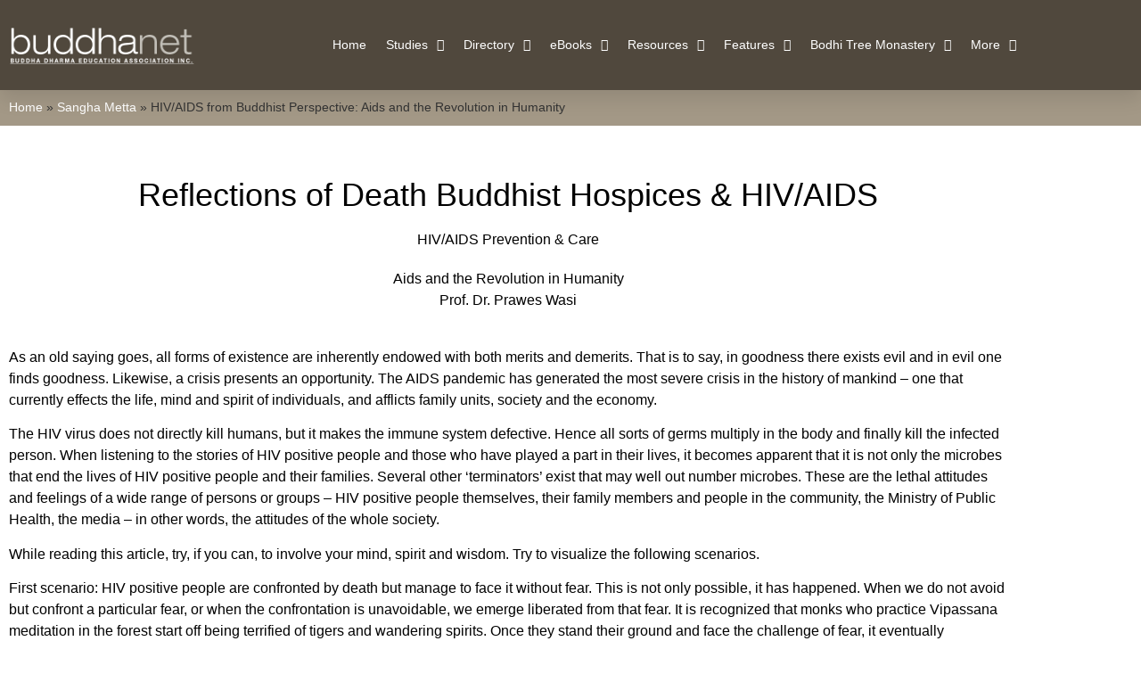

--- FILE ---
content_type: text/html; charset=UTF-8
request_url: https://demo.buddhanet.net/sangha-metta/aidshuman/
body_size: 17519
content:
<!doctype html>
<html lang="en-US">
<head>
	<meta charset="UTF-8">
	<meta name="viewport" content="width=device-width, initial-scale=1">
	<link rel="profile" href="https://gmpg.org/xfn/11">
	<meta name='robots' content='index, follow, max-image-preview:large, max-snippet:-1, max-video-preview:-1' />

	<!-- This site is optimized with the Yoast SEO plugin v26.7 - https://yoast.com/wordpress/plugins/seo/ -->
	<title>HIV/AIDS from Buddhist Perspective: Aids and the Revolution in Humanity - buddhanet.net</title>
	<link rel="canonical" href="https://www.buddhanet.net/sangha-metta/aidshuman/" />
	<meta property="og:locale" content="en_US" />
	<meta property="og:type" content="article" />
	<meta property="og:title" content="HIV/AIDS from Buddhist Perspective: Aids and the Revolution in Humanity - buddhanet.net" />
	<meta property="og:description" content="Reflections of Death Buddhist Hospices &#038; HIV/AIDS HIV/AIDS Prevention &amp; Care Aids and the Revolution in Humanity Prof. Dr. Prawes Wasi As an old saying goes, all forms of existence are inherently endowed with both merits and demerits. That is to say, in goodness there exists evil and in evil one finds goodness. Likewise, a [&hellip;]" />
	<meta property="og:url" content="https://www.buddhanet.net/sangha-metta/aidshuman/" />
	<meta property="og:site_name" content="buddhanet.net" />
	<meta property="article:publisher" content="https://www.facebook.com/buddhanet.net/" />
	<meta property="article:modified_time" content="2022-04-08T11:40:19+00:00" />
	<meta name="twitter:card" content="summary_large_image" />
	<script type="application/ld+json" class="yoast-schema-graph">{"@context":"https://schema.org","@graph":[{"@type":"WebPage","@id":"https://www.buddhanet.net/sangha-metta/aidshuman/","url":"https://www.buddhanet.net/sangha-metta/aidshuman/","name":"HIV/AIDS from Buddhist Perspective: Aids and the Revolution in Humanity - buddhanet.net","isPartOf":{"@id":"https://www.buddhanet.net/#website"},"datePublished":"2022-04-08T04:57:16+00:00","dateModified":"2022-04-08T11:40:19+00:00","breadcrumb":{"@id":"https://www.buddhanet.net/sangha-metta/aidshuman/#breadcrumb"},"inLanguage":"en-US","potentialAction":[{"@type":"ReadAction","target":["https://www.buddhanet.net/sangha-metta/aidshuman/"]}]},{"@type":"BreadcrumbList","@id":"https://www.buddhanet.net/sangha-metta/aidshuman/#breadcrumb","itemListElement":[{"@type":"ListItem","position":1,"name":"Home","item":"https://www.buddhanet.net/"},{"@type":"ListItem","position":2,"name":"Sangha Metta","item":"https://www.buddhanet.net/sangha-metta/"},{"@type":"ListItem","position":3,"name":"HIV/AIDS from Buddhist Perspective: Aids and the Revolution in Humanity"}]},{"@type":"WebSite","@id":"https://www.buddhanet.net/#website","url":"https://www.buddhanet.net/","name":"buddhanet.net","description":"Buddhist Education And Information Network","publisher":{"@id":"https://www.buddhanet.net/#organization"},"potentialAction":[{"@type":"SearchAction","target":{"@type":"EntryPoint","urlTemplate":"https://www.buddhanet.net/?s={search_term_string}"},"query-input":{"@type":"PropertyValueSpecification","valueRequired":true,"valueName":"search_term_string"}}],"inLanguage":"en-US"},{"@type":"Organization","@id":"https://www.buddhanet.net/#organization","name":"buddhanet.net","url":"https://www.buddhanet.net/","logo":{"@type":"ImageObject","inLanguage":"en-US","@id":"https://www.buddhanet.net/#/schema/logo/image/","url":"https://www.buddhanet.net/wp-content/uploads/2019/12/buddhanet-logo-color.png","contentUrl":"https://www.buddhanet.net/wp-content/uploads/2019/12/buddhanet-logo-color.png","width":500,"height":200,"caption":"buddhanet.net"},"image":{"@id":"https://www.buddhanet.net/#/schema/logo/image/"},"sameAs":["https://www.facebook.com/buddhanet.net/"]}]}</script>
	<!-- / Yoast SEO plugin. -->


<link rel='dns-prefetch' href='//www.buddhanet.net' />
<link href='https://fonts.gstatic.com' crossorigin rel='preconnect' />
<link rel="alternate" type="application/rss+xml" title="buddhanet.net &raquo; Feed" href="https://www.buddhanet.net/feed/" />
<link rel="alternate" type="application/rss+xml" title="buddhanet.net &raquo; Comments Feed" href="https://www.buddhanet.net/comments/feed/" />
<link rel="alternate" title="oEmbed (JSON)" type="application/json+oembed" href="https://www.buddhanet.net/wp-json/oembed/1.0/embed?url=https%3A%2F%2Fwww.buddhanet.net%2Fsangha-metta%2Faidshuman%2F" />
<link rel="alternate" title="oEmbed (XML)" type="text/xml+oembed" href="https://www.buddhanet.net/wp-json/oembed/1.0/embed?url=https%3A%2F%2Fwww.buddhanet.net%2Fsangha-metta%2Faidshuman%2F&#038;format=xml" />
		<style>
			.lazyload,
			.lazyloading {
				max-width: 100%;
			}
		</style>
		<style id='wp-img-auto-sizes-contain-inline-css'>
img:is([sizes=auto i],[sizes^="auto," i]){contain-intrinsic-size:3000px 1500px}
/*# sourceURL=wp-img-auto-sizes-contain-inline-css */
</style>
<style id='wp-emoji-styles-inline-css'>

	img.wp-smiley, img.emoji {
		display: inline !important;
		border: none !important;
		box-shadow: none !important;
		height: 1em !important;
		width: 1em !important;
		margin: 0 0.07em !important;
		vertical-align: -0.1em !important;
		background: none !important;
		padding: 0 !important;
	}
/*# sourceURL=wp-emoji-styles-inline-css */
</style>
<style id='global-styles-inline-css'>
:root{--wp--preset--aspect-ratio--square: 1;--wp--preset--aspect-ratio--4-3: 4/3;--wp--preset--aspect-ratio--3-4: 3/4;--wp--preset--aspect-ratio--3-2: 3/2;--wp--preset--aspect-ratio--2-3: 2/3;--wp--preset--aspect-ratio--16-9: 16/9;--wp--preset--aspect-ratio--9-16: 9/16;--wp--preset--color--black: #000000;--wp--preset--color--cyan-bluish-gray: #abb8c3;--wp--preset--color--white: #ffffff;--wp--preset--color--pale-pink: #f78da7;--wp--preset--color--vivid-red: #cf2e2e;--wp--preset--color--luminous-vivid-orange: #ff6900;--wp--preset--color--luminous-vivid-amber: #fcb900;--wp--preset--color--light-green-cyan: #7bdcb5;--wp--preset--color--vivid-green-cyan: #00d084;--wp--preset--color--pale-cyan-blue: #8ed1fc;--wp--preset--color--vivid-cyan-blue: #0693e3;--wp--preset--color--vivid-purple: #9b51e0;--wp--preset--gradient--vivid-cyan-blue-to-vivid-purple: linear-gradient(135deg,rgb(6,147,227) 0%,rgb(155,81,224) 100%);--wp--preset--gradient--light-green-cyan-to-vivid-green-cyan: linear-gradient(135deg,rgb(122,220,180) 0%,rgb(0,208,130) 100%);--wp--preset--gradient--luminous-vivid-amber-to-luminous-vivid-orange: linear-gradient(135deg,rgb(252,185,0) 0%,rgb(255,105,0) 100%);--wp--preset--gradient--luminous-vivid-orange-to-vivid-red: linear-gradient(135deg,rgb(255,105,0) 0%,rgb(207,46,46) 100%);--wp--preset--gradient--very-light-gray-to-cyan-bluish-gray: linear-gradient(135deg,rgb(238,238,238) 0%,rgb(169,184,195) 100%);--wp--preset--gradient--cool-to-warm-spectrum: linear-gradient(135deg,rgb(74,234,220) 0%,rgb(151,120,209) 20%,rgb(207,42,186) 40%,rgb(238,44,130) 60%,rgb(251,105,98) 80%,rgb(254,248,76) 100%);--wp--preset--gradient--blush-light-purple: linear-gradient(135deg,rgb(255,206,236) 0%,rgb(152,150,240) 100%);--wp--preset--gradient--blush-bordeaux: linear-gradient(135deg,rgb(254,205,165) 0%,rgb(254,45,45) 50%,rgb(107,0,62) 100%);--wp--preset--gradient--luminous-dusk: linear-gradient(135deg,rgb(255,203,112) 0%,rgb(199,81,192) 50%,rgb(65,88,208) 100%);--wp--preset--gradient--pale-ocean: linear-gradient(135deg,rgb(255,245,203) 0%,rgb(182,227,212) 50%,rgb(51,167,181) 100%);--wp--preset--gradient--electric-grass: linear-gradient(135deg,rgb(202,248,128) 0%,rgb(113,206,126) 100%);--wp--preset--gradient--midnight: linear-gradient(135deg,rgb(2,3,129) 0%,rgb(40,116,252) 100%);--wp--preset--font-size--small: 13px;--wp--preset--font-size--medium: 20px;--wp--preset--font-size--large: 36px;--wp--preset--font-size--x-large: 42px;--wp--preset--spacing--20: 0.44rem;--wp--preset--spacing--30: 0.67rem;--wp--preset--spacing--40: 1rem;--wp--preset--spacing--50: 1.5rem;--wp--preset--spacing--60: 2.25rem;--wp--preset--spacing--70: 3.38rem;--wp--preset--spacing--80: 5.06rem;--wp--preset--shadow--natural: 6px 6px 9px rgba(0, 0, 0, 0.2);--wp--preset--shadow--deep: 12px 12px 50px rgba(0, 0, 0, 0.4);--wp--preset--shadow--sharp: 6px 6px 0px rgba(0, 0, 0, 0.2);--wp--preset--shadow--outlined: 6px 6px 0px -3px rgb(255, 255, 255), 6px 6px rgb(0, 0, 0);--wp--preset--shadow--crisp: 6px 6px 0px rgb(0, 0, 0);}:root { --wp--style--global--content-size: 800px;--wp--style--global--wide-size: 1200px; }:where(body) { margin: 0; }.wp-site-blocks > .alignleft { float: left; margin-right: 2em; }.wp-site-blocks > .alignright { float: right; margin-left: 2em; }.wp-site-blocks > .aligncenter { justify-content: center; margin-left: auto; margin-right: auto; }:where(.wp-site-blocks) > * { margin-block-start: 24px; margin-block-end: 0; }:where(.wp-site-blocks) > :first-child { margin-block-start: 0; }:where(.wp-site-blocks) > :last-child { margin-block-end: 0; }:root { --wp--style--block-gap: 24px; }:root :where(.is-layout-flow) > :first-child{margin-block-start: 0;}:root :where(.is-layout-flow) > :last-child{margin-block-end: 0;}:root :where(.is-layout-flow) > *{margin-block-start: 24px;margin-block-end: 0;}:root :where(.is-layout-constrained) > :first-child{margin-block-start: 0;}:root :where(.is-layout-constrained) > :last-child{margin-block-end: 0;}:root :where(.is-layout-constrained) > *{margin-block-start: 24px;margin-block-end: 0;}:root :where(.is-layout-flex){gap: 24px;}:root :where(.is-layout-grid){gap: 24px;}.is-layout-flow > .alignleft{float: left;margin-inline-start: 0;margin-inline-end: 2em;}.is-layout-flow > .alignright{float: right;margin-inline-start: 2em;margin-inline-end: 0;}.is-layout-flow > .aligncenter{margin-left: auto !important;margin-right: auto !important;}.is-layout-constrained > .alignleft{float: left;margin-inline-start: 0;margin-inline-end: 2em;}.is-layout-constrained > .alignright{float: right;margin-inline-start: 2em;margin-inline-end: 0;}.is-layout-constrained > .aligncenter{margin-left: auto !important;margin-right: auto !important;}.is-layout-constrained > :where(:not(.alignleft):not(.alignright):not(.alignfull)){max-width: var(--wp--style--global--content-size);margin-left: auto !important;margin-right: auto !important;}.is-layout-constrained > .alignwide{max-width: var(--wp--style--global--wide-size);}body .is-layout-flex{display: flex;}.is-layout-flex{flex-wrap: wrap;align-items: center;}.is-layout-flex > :is(*, div){margin: 0;}body .is-layout-grid{display: grid;}.is-layout-grid > :is(*, div){margin: 0;}body{padding-top: 0px;padding-right: 0px;padding-bottom: 0px;padding-left: 0px;}a:where(:not(.wp-element-button)){text-decoration: underline;}:root :where(.wp-element-button, .wp-block-button__link){background-color: #32373c;border-width: 0;color: #fff;font-family: inherit;font-size: inherit;font-style: inherit;font-weight: inherit;letter-spacing: inherit;line-height: inherit;padding-top: calc(0.667em + 2px);padding-right: calc(1.333em + 2px);padding-bottom: calc(0.667em + 2px);padding-left: calc(1.333em + 2px);text-decoration: none;text-transform: inherit;}.has-black-color{color: var(--wp--preset--color--black) !important;}.has-cyan-bluish-gray-color{color: var(--wp--preset--color--cyan-bluish-gray) !important;}.has-white-color{color: var(--wp--preset--color--white) !important;}.has-pale-pink-color{color: var(--wp--preset--color--pale-pink) !important;}.has-vivid-red-color{color: var(--wp--preset--color--vivid-red) !important;}.has-luminous-vivid-orange-color{color: var(--wp--preset--color--luminous-vivid-orange) !important;}.has-luminous-vivid-amber-color{color: var(--wp--preset--color--luminous-vivid-amber) !important;}.has-light-green-cyan-color{color: var(--wp--preset--color--light-green-cyan) !important;}.has-vivid-green-cyan-color{color: var(--wp--preset--color--vivid-green-cyan) !important;}.has-pale-cyan-blue-color{color: var(--wp--preset--color--pale-cyan-blue) !important;}.has-vivid-cyan-blue-color{color: var(--wp--preset--color--vivid-cyan-blue) !important;}.has-vivid-purple-color{color: var(--wp--preset--color--vivid-purple) !important;}.has-black-background-color{background-color: var(--wp--preset--color--black) !important;}.has-cyan-bluish-gray-background-color{background-color: var(--wp--preset--color--cyan-bluish-gray) !important;}.has-white-background-color{background-color: var(--wp--preset--color--white) !important;}.has-pale-pink-background-color{background-color: var(--wp--preset--color--pale-pink) !important;}.has-vivid-red-background-color{background-color: var(--wp--preset--color--vivid-red) !important;}.has-luminous-vivid-orange-background-color{background-color: var(--wp--preset--color--luminous-vivid-orange) !important;}.has-luminous-vivid-amber-background-color{background-color: var(--wp--preset--color--luminous-vivid-amber) !important;}.has-light-green-cyan-background-color{background-color: var(--wp--preset--color--light-green-cyan) !important;}.has-vivid-green-cyan-background-color{background-color: var(--wp--preset--color--vivid-green-cyan) !important;}.has-pale-cyan-blue-background-color{background-color: var(--wp--preset--color--pale-cyan-blue) !important;}.has-vivid-cyan-blue-background-color{background-color: var(--wp--preset--color--vivid-cyan-blue) !important;}.has-vivid-purple-background-color{background-color: var(--wp--preset--color--vivid-purple) !important;}.has-black-border-color{border-color: var(--wp--preset--color--black) !important;}.has-cyan-bluish-gray-border-color{border-color: var(--wp--preset--color--cyan-bluish-gray) !important;}.has-white-border-color{border-color: var(--wp--preset--color--white) !important;}.has-pale-pink-border-color{border-color: var(--wp--preset--color--pale-pink) !important;}.has-vivid-red-border-color{border-color: var(--wp--preset--color--vivid-red) !important;}.has-luminous-vivid-orange-border-color{border-color: var(--wp--preset--color--luminous-vivid-orange) !important;}.has-luminous-vivid-amber-border-color{border-color: var(--wp--preset--color--luminous-vivid-amber) !important;}.has-light-green-cyan-border-color{border-color: var(--wp--preset--color--light-green-cyan) !important;}.has-vivid-green-cyan-border-color{border-color: var(--wp--preset--color--vivid-green-cyan) !important;}.has-pale-cyan-blue-border-color{border-color: var(--wp--preset--color--pale-cyan-blue) !important;}.has-vivid-cyan-blue-border-color{border-color: var(--wp--preset--color--vivid-cyan-blue) !important;}.has-vivid-purple-border-color{border-color: var(--wp--preset--color--vivid-purple) !important;}.has-vivid-cyan-blue-to-vivid-purple-gradient-background{background: var(--wp--preset--gradient--vivid-cyan-blue-to-vivid-purple) !important;}.has-light-green-cyan-to-vivid-green-cyan-gradient-background{background: var(--wp--preset--gradient--light-green-cyan-to-vivid-green-cyan) !important;}.has-luminous-vivid-amber-to-luminous-vivid-orange-gradient-background{background: var(--wp--preset--gradient--luminous-vivid-amber-to-luminous-vivid-orange) !important;}.has-luminous-vivid-orange-to-vivid-red-gradient-background{background: var(--wp--preset--gradient--luminous-vivid-orange-to-vivid-red) !important;}.has-very-light-gray-to-cyan-bluish-gray-gradient-background{background: var(--wp--preset--gradient--very-light-gray-to-cyan-bluish-gray) !important;}.has-cool-to-warm-spectrum-gradient-background{background: var(--wp--preset--gradient--cool-to-warm-spectrum) !important;}.has-blush-light-purple-gradient-background{background: var(--wp--preset--gradient--blush-light-purple) !important;}.has-blush-bordeaux-gradient-background{background: var(--wp--preset--gradient--blush-bordeaux) !important;}.has-luminous-dusk-gradient-background{background: var(--wp--preset--gradient--luminous-dusk) !important;}.has-pale-ocean-gradient-background{background: var(--wp--preset--gradient--pale-ocean) !important;}.has-electric-grass-gradient-background{background: var(--wp--preset--gradient--electric-grass) !important;}.has-midnight-gradient-background{background: var(--wp--preset--gradient--midnight) !important;}.has-small-font-size{font-size: var(--wp--preset--font-size--small) !important;}.has-medium-font-size{font-size: var(--wp--preset--font-size--medium) !important;}.has-large-font-size{font-size: var(--wp--preset--font-size--large) !important;}.has-x-large-font-size{font-size: var(--wp--preset--font-size--x-large) !important;}
:root :where(.wp-block-pullquote){font-size: 1.5em;line-height: 1.6;}
/*# sourceURL=global-styles-inline-css */
</style>
<link rel='stylesheet' id='hello-elementor-css' href='https://www.buddhanet.net/wp-content/themes/hello-elementor/assets/css/reset.css?ver=3.4.5' media='all' />
<link rel='stylesheet' id='hello-elementor-theme-style-css' href='https://www.buddhanet.net/wp-content/themes/hello-elementor/assets/css/theme.css?ver=3.4.5' media='all' />
<link rel='stylesheet' id='hello-elementor-header-footer-css' href='https://www.buddhanet.net/wp-content/themes/hello-elementor/assets/css/header-footer.css?ver=3.4.5' media='all' />
<link rel='stylesheet' id='elementor-frontend-css' href='https://www.buddhanet.net/wp-content/plugins/elementor/assets/css/frontend.min.css?ver=3.34.1' media='all' />
<link rel='stylesheet' id='widget-image-css' href='https://www.buddhanet.net/wp-content/plugins/elementor/assets/css/widget-image.min.css?ver=3.34.1' media='all' />
<link rel='stylesheet' id='widget-nav-menu-css' href='https://www.buddhanet.net/wp-content/plugins/elementor-pro/assets/css/widget-nav-menu.min.css?ver=3.29.2' media='all' />
<link rel='stylesheet' id='widget-breadcrumbs-css' href='https://www.buddhanet.net/wp-content/plugins/elementor-pro/assets/css/widget-breadcrumbs.min.css?ver=3.29.2' media='all' />
<link rel='stylesheet' id='widget-icon-list-css' href='https://www.buddhanet.net/wp-content/plugins/elementor/assets/css/widget-icon-list.min.css?ver=3.34.1' media='all' />
<link rel='stylesheet' id='widget-heading-css' href='https://www.buddhanet.net/wp-content/plugins/elementor/assets/css/widget-heading.min.css?ver=3.34.1' media='all' />
<link rel='stylesheet' id='elementor-icons-css' href='https://www.buddhanet.net/wp-content/plugins/elementor/assets/lib/eicons/css/elementor-icons.min.css?ver=5.45.0' media='all' />
<link rel='stylesheet' id='elementor-post-44033-css' href='https://www.buddhanet.net/wp-content/uploads/elementor/css/post-44033.css?ver=1768654848' media='all' />
<link rel='stylesheet' id='font-awesome-5-all-css' href='https://www.buddhanet.net/wp-content/plugins/elementor/assets/lib/font-awesome/css/all.min.css?ver=3.34.1' media='all' />
<link rel='stylesheet' id='font-awesome-4-shim-css' href='https://www.buddhanet.net/wp-content/plugins/elementor/assets/lib/font-awesome/css/v4-shims.min.css?ver=3.34.1' media='all' />
<link rel='stylesheet' id='elementor-post-34306-css' href='https://www.buddhanet.net/wp-content/uploads/elementor/css/post-34306.css?ver=1768662651' media='all' />
<link rel='stylesheet' id='elementor-post-2168-css' href='https://www.buddhanet.net/wp-content/uploads/elementor/css/post-2168.css?ver=1768654848' media='all' />
<link rel='stylesheet' id='elementor-post-2179-css' href='https://www.buddhanet.net/wp-content/uploads/elementor/css/post-2179.css?ver=1768654849' media='all' />
<link rel='stylesheet' id='elementor-gf-local-roboto-css' href='https://www.buddhanet.net/wp-content/uploads/elementor/google-fonts/css/roboto.css?ver=1742461750' media='all' />
<link rel='stylesheet' id='elementor-gf-local-robotoslab-css' href='https://www.buddhanet.net/wp-content/uploads/elementor/google-fonts/css/robotoslab.css?ver=1742461789' media='all' />
<link rel='stylesheet' id='elementor-icons-shared-0-css' href='https://www.buddhanet.net/wp-content/plugins/elementor/assets/lib/font-awesome/css/fontawesome.min.css?ver=5.15.3' media='all' />
<link rel='stylesheet' id='elementor-icons-fa-solid-css' href='https://www.buddhanet.net/wp-content/plugins/elementor/assets/lib/font-awesome/css/solid.min.css?ver=5.15.3' media='all' />
<script src="https://www.buddhanet.net/wp-includes/js/jquery/jquery.min.js?ver=3.7.1" id="jquery-core-js"></script>
<script src="https://www.buddhanet.net/wp-includes/js/jquery/jquery-migrate.min.js?ver=3.4.1" id="jquery-migrate-js"></script>
<script src="https://www.buddhanet.net/wp-content/plugins/elementor/assets/lib/font-awesome/js/v4-shims.min.js?ver=3.34.1" id="font-awesome-4-shim-js"></script>
<link rel="https://api.w.org/" href="https://www.buddhanet.net/wp-json/" /><link rel="alternate" title="JSON" type="application/json" href="https://www.buddhanet.net/wp-json/wp/v2/pages/34306" /><link rel="EditURI" type="application/rsd+xml" title="RSD" href="https://www.buddhanet.net/xmlrpc.php?rsd" />
<meta name="generator" content="WordPress 6.9" />
<link rel='shortlink' href='https://www.buddhanet.net/?p=34306' />
		<script>
			document.documentElement.className = document.documentElement.className.replace('no-js', 'js');
		</script>
				<style>
			.no-js img.lazyload {
				display: none;
			}

			figure.wp-block-image img.lazyloading {
				min-width: 150px;
			}

			.lazyload,
			.lazyloading {
				--smush-placeholder-width: 100px;
				--smush-placeholder-aspect-ratio: 1/1;
				width: var(--smush-image-width, var(--smush-placeholder-width)) !important;
				aspect-ratio: var(--smush-image-aspect-ratio, var(--smush-placeholder-aspect-ratio)) !important;
			}

						.lazyload, .lazyloading {
				opacity: 0;
			}

			.lazyloaded {
				opacity: 1;
				transition: opacity 400ms;
				transition-delay: 0ms;
			}

					</style>
		<meta name="generator" content="Elementor 3.34.1; features: additional_custom_breakpoints; settings: css_print_method-external, google_font-enabled, font_display-auto">
			<style>
				.e-con.e-parent:nth-of-type(n+4):not(.e-lazyloaded):not(.e-no-lazyload),
				.e-con.e-parent:nth-of-type(n+4):not(.e-lazyloaded):not(.e-no-lazyload) * {
					background-image: none !important;
				}
				@media screen and (max-height: 1024px) {
					.e-con.e-parent:nth-of-type(n+3):not(.e-lazyloaded):not(.e-no-lazyload),
					.e-con.e-parent:nth-of-type(n+3):not(.e-lazyloaded):not(.e-no-lazyload) * {
						background-image: none !important;
					}
				}
				@media screen and (max-height: 640px) {
					.e-con.e-parent:nth-of-type(n+2):not(.e-lazyloaded):not(.e-no-lazyload),
					.e-con.e-parent:nth-of-type(n+2):not(.e-lazyloaded):not(.e-no-lazyload) * {
						background-image: none !important;
					}
				}
			</style>
			<link rel="icon" href="https://www.buddhanet.net/wp-content/uploads/2020/01/favicon.ico" sizes="32x32" />
<link rel="icon" href="https://www.buddhanet.net/wp-content/uploads/2020/01/favicon.ico" sizes="192x192" />
<link rel="apple-touch-icon" href="https://www.buddhanet.net/wp-content/uploads/2020/01/favicon.ico" />
<meta name="msapplication-TileImage" content="https://www.buddhanet.net/wp-content/uploads/2020/01/favicon.ico" />
</head>
<body data-rsssl=1 class="wp-singular page-template page-template-elementor_header_footer page page-id-34306 page-child parent-pageid-34296 wp-embed-responsive wp-theme-hello-elementor hello-elementor-default elementor-default elementor-template-full-width elementor-kit-44033 elementor-page elementor-page-34306">


<a class="skip-link screen-reader-text" href="#content">Skip to content</a>

		<div data-elementor-type="header" data-elementor-id="2168" class="elementor elementor-2168 elementor-location-header" data-elementor-post-type="elementor_library">
					<section class="elementor-section elementor-top-section elementor-element elementor-element-f6be0a5 elementor-section-content-middle elementor-section-boxed elementor-section-height-default elementor-section-height-default" data-id="f6be0a5" data-element_type="section" data-settings="{&quot;background_background&quot;:&quot;classic&quot;,&quot;jet_parallax_layout_list&quot;:[{&quot;_id&quot;:&quot;b16bbec&quot;,&quot;jet_parallax_layout_image&quot;:{&quot;url&quot;:&quot;&quot;,&quot;id&quot;:&quot;&quot;,&quot;size&quot;:&quot;&quot;},&quot;jet_parallax_layout_image_tablet&quot;:{&quot;url&quot;:&quot;&quot;,&quot;id&quot;:&quot;&quot;,&quot;size&quot;:&quot;&quot;},&quot;jet_parallax_layout_image_mobile&quot;:{&quot;url&quot;:&quot;&quot;,&quot;id&quot;:&quot;&quot;,&quot;size&quot;:&quot;&quot;},&quot;jet_parallax_layout_speed&quot;:{&quot;unit&quot;:&quot;%&quot;,&quot;size&quot;:50,&quot;sizes&quot;:[]},&quot;jet_parallax_layout_type&quot;:&quot;scroll&quot;,&quot;jet_parallax_layout_direction&quot;:&quot;1&quot;,&quot;jet_parallax_layout_fx_direction&quot;:null,&quot;jet_parallax_layout_z_index&quot;:&quot;&quot;,&quot;jet_parallax_layout_bg_x&quot;:50,&quot;jet_parallax_layout_bg_x_tablet&quot;:&quot;&quot;,&quot;jet_parallax_layout_bg_x_mobile&quot;:&quot;&quot;,&quot;jet_parallax_layout_bg_y&quot;:50,&quot;jet_parallax_layout_bg_y_tablet&quot;:&quot;&quot;,&quot;jet_parallax_layout_bg_y_mobile&quot;:&quot;&quot;,&quot;jet_parallax_layout_bg_size&quot;:&quot;auto&quot;,&quot;jet_parallax_layout_bg_size_tablet&quot;:&quot;&quot;,&quot;jet_parallax_layout_bg_size_mobile&quot;:&quot;&quot;,&quot;jet_parallax_layout_animation_prop&quot;:&quot;transform&quot;,&quot;jet_parallax_layout_on&quot;:[&quot;desktop&quot;,&quot;tablet&quot;]}]}">
						<div class="elementor-container elementor-column-gap-default">
					<div class="elementor-column elementor-col-50 elementor-top-column elementor-element elementor-element-65bad7e8" data-id="65bad7e8" data-element_type="column">
			<div class="elementor-widget-wrap elementor-element-populated">
						<div class="elementor-element elementor-element-19b63d7a elementor-widget elementor-widget-image" data-id="19b63d7a" data-element_type="widget" data-widget_type="image.default">
				<div class="elementor-widget-container">
																<a href="https://www.buddhanet.net">
							<img width="500" height="200" data-src="https://www.buddhanet.net/wp-content/uploads/2019/12/buddhanet-logo-whitecolor.png" class="attachment-full size-full wp-image-782 lazyload" alt="buddhanet" data-srcset="https://www.buddhanet.net/wp-content/uploads/2019/12/buddhanet-logo-whitecolor.png 500w, https://www.buddhanet.net/wp-content/uploads/2019/12/buddhanet-logo-whitecolor-300x120.png 300w" data-sizes="(max-width: 500px) 100vw, 500px" src="[data-uri]" style="--smush-placeholder-width: 500px; --smush-placeholder-aspect-ratio: 500/200;" />								</a>
															</div>
				</div>
					</div>
		</div>
				<div class="elementor-column elementor-col-50 elementor-top-column elementor-element elementor-element-a7a9c53" data-id="a7a9c53" data-element_type="column">
			<div class="elementor-widget-wrap elementor-element-populated">
						<div class="elementor-element elementor-element-bf10f76 elementor-nav-menu__align-end elementor-nav-menu--stretch elementor-nav-menu--dropdown-tablet elementor-nav-menu__text-align-aside elementor-nav-menu--toggle elementor-nav-menu--burger elementor-widget elementor-widget-nav-menu" data-id="bf10f76" data-element_type="widget" data-settings="{&quot;full_width&quot;:&quot;stretch&quot;,&quot;layout&quot;:&quot;horizontal&quot;,&quot;submenu_icon&quot;:{&quot;value&quot;:&quot;&lt;i class=\&quot;fas fa-caret-down\&quot;&gt;&lt;\/i&gt;&quot;,&quot;library&quot;:&quot;fa-solid&quot;},&quot;toggle&quot;:&quot;burger&quot;}" data-widget_type="nav-menu.default">
				<div class="elementor-widget-container">
								<nav aria-label="Menu" class="elementor-nav-menu--main elementor-nav-menu__container elementor-nav-menu--layout-horizontal e--pointer-none">
				<ul id="menu-1-bf10f76" class="elementor-nav-menu"><li class="menu-item menu-item-type-post_type menu-item-object-page menu-item-home menu-item-8960"><a href="https://www.buddhanet.net/" class="elementor-item">Home</a></li>
<li class="menu-item menu-item-type-custom menu-item-object-custom menu-item-has-children menu-item-18892"><a href="#" class="elementor-item elementor-item-anchor">Studies</a>
<ul class="sub-menu elementor-nav-menu--dropdown">
	<li class="menu-item menu-item-type-post_type menu-item-object-page menu-item-8988"><a href="https://www.buddhanet.net/e-learning/" class="elementor-sub-item">Buddhist Studies &#8211; Main</a></li>
	<li class="menu-item menu-item-type-post_type menu-item-object-page menu-item-8995"><a href="https://www.buddhanet.net/e-learning/basic-guide/" class="elementor-sub-item">Basic Buddhism Guide</a></li>
	<li class="menu-item menu-item-type-post_type menu-item-object-page menu-item-18854"><a href="https://www.buddhanet.net/e-learning/guide/" class="elementor-sub-item">Online Study Guide</a></li>
	<li class="menu-item menu-item-type-post_type menu-item-object-page menu-item-18856"><a href="https://www.buddhanet.net/e-learning/buddhism/bs_cd/" class="elementor-sub-item">CD-Rom for Schools</a></li>
	<li class="menu-item menu-item-type-post_type menu-item-object-page menu-item-18857"><a href="https://www.buddhanet.net/e-learning/sutras/" class="elementor-sub-item">Buddhist Scriptures</a></li>
	<li class="menu-item menu-item-type-post_type menu-item-object-page menu-item-18862"><a href="https://www.buddhanet.net/e-learning/teachings/" class="elementor-sub-item">Buddhist Teachings</a></li>
	<li class="menu-item menu-item-type-post_type menu-item-object-page menu-item-18858"><a href="https://www.buddhanet.net/e-learning/buddhistworld/" class="elementor-sub-item">The Buddhist World</a></li>
	<li class="menu-item menu-item-type-post_type menu-item-object-page menu-item-18859"><a href="https://www.buddhanet.net/e-learning/history/" class="elementor-sub-item">History &#038; Culture</a></li>
</ul>
</li>
<li class="menu-item menu-item-type-custom menu-item-object-custom menu-item-has-children menu-item-922"><a href="#" class="elementor-item elementor-item-anchor">Directory</a>
<ul class="sub-menu elementor-nav-menu--dropdown">
	<li class="menu-item menu-item-type-custom menu-item-object-custom menu-item-18873"><a href="http://www.buddhanet.info/wbd/" class="elementor-sub-item">World Directory &#8211; Main</a></li>
	<li class="menu-item menu-item-type-custom menu-item-object-custom menu-item-18874"><a href="http://www.buddhanet.info/wbd/region.php?region_id=1" class="elementor-sub-item">The Americas</a></li>
	<li class="menu-item menu-item-type-custom menu-item-object-custom menu-item-18875"><a href="http://www.buddhanet.info/wbd/region.php?region_id=7" class="elementor-sub-item">Asia</a></li>
	<li class="menu-item menu-item-type-custom menu-item-object-custom menu-item-18876"><a href="http://www.buddhanet.info/wbd/country.php?country_id=18" class="elementor-sub-item">Australia</a></li>
	<li class="menu-item menu-item-type-custom menu-item-object-custom menu-item-18877"><a href="http://www.buddhanet.info/wbd/country.php?country_id=19" class="elementor-sub-item">New Zealand</a></li>
	<li class="menu-item menu-item-type-custom menu-item-object-custom menu-item-18878"><a href="http://www.buddhanet.info/wbd/region.php?region_id=5" class="elementor-sub-item">Europe</a></li>
	<li class="menu-item menu-item-type-custom menu-item-object-custom menu-item-18879"><a href="http://www.buddhanet.info/wbd/region.php?region_id=4" class="elementor-sub-item">Africa/Middle East</a></li>
	<li class="menu-item menu-item-type-post_type menu-item-object-page menu-item-18917"><a href="https://www.buddhanet.net/masters/" class="elementor-sub-item">Masters/Organisations</a></li>
	<li class="menu-item menu-item-type-custom menu-item-object-custom menu-item-18880"><a href="http://www.buddhanet.info/wbd/updateselect.php" class="elementor-sub-item">Send/Update Your Info</a></li>
</ul>
</li>
<li class="menu-item menu-item-type-custom menu-item-object-custom menu-item-has-children menu-item-923"><a href="#" class="elementor-item elementor-item-anchor">eBooks</a>
<ul class="sub-menu elementor-nav-menu--dropdown">
	<li class="menu-item menu-item-type-post_type menu-item-object-page menu-item-18885"><a href="https://www.buddhanet.net/ebooks/" class="elementor-sub-item">BuddhaNet eBooks &#8211; Main</a></li>
	<li class="menu-item menu-item-type-post_type menu-item-object-page menu-item-18886"><a href="https://www.buddhanet.net/ebooks_m/" class="elementor-sub-item">General Buddhism</a></li>
	<li class="menu-item menu-item-type-post_type menu-item-object-page menu-item-18887"><a href="https://www.buddhanet.net/ebooks/" class="elementor-sub-item">Buddhist Meditation</a></li>
	<li class="menu-item menu-item-type-post_type menu-item-object-page menu-item-18888"><a href="https://www.buddhanet.net/ebooks_s/" class="elementor-sub-item">Theravada Teachings</a></li>
	<li class="menu-item menu-item-type-post_type menu-item-object-page menu-item-18889"><a href="https://www.buddhanet.net/ebooks_ms/" class="elementor-sub-item">Mahayana Teachings</a></li>
	<li class="menu-item menu-item-type-post_type menu-item-object-page menu-item-18890"><a href="https://www.buddhanet.net/ebooks_hist_art/" class="elementor-sub-item">History and Art</a></li>
	<li class="menu-item menu-item-type-post_type menu-item-object-page menu-item-18891"><a href="https://www.buddhanet.net/ebooks_childrens/" class="elementor-sub-item">Childrens&#8217; Books</a></li>
</ul>
</li>
<li class="menu-item menu-item-type-custom menu-item-object-custom menu-item-has-children menu-item-924"><a href="#" class="elementor-item elementor-item-anchor">Resources</a>
<ul class="sub-menu elementor-nav-menu--dropdown">
	<li class="menu-item menu-item-type-post_type menu-item-object-page menu-item-18915"><a href="https://www.buddhanet.net/library/" class="elementor-sub-item">File Library &#8211; Main</a></li>
	<li class="menu-item menu-item-type-post_type menu-item-object-page menu-item-18896"><a href="https://www.buddhanet.net/ftp01/" class="elementor-sub-item">Artwork Files</a></li>
	<li class="menu-item menu-item-type-post_type menu-item-object-page menu-item-18897"><a href="https://www.buddhanet.net/ftp03/" class="elementor-sub-item">General Buddhism</a></li>
	<li class="menu-item menu-item-type-post_type menu-item-object-page menu-item-18901"><a href="https://www.buddhanet.net/ftp07/" class="elementor-sub-item">Theravada Buddhism</a></li>
	<li class="menu-item menu-item-type-post_type menu-item-object-page menu-item-18918"><a href="https://www.buddhanet.net/ftp08/" class="elementor-sub-item">Mahayana Buddhism</a></li>
	<li class="menu-item menu-item-type-post_type menu-item-object-page menu-item-18919"><a href="https://www.buddhanet.net/ftp04/" class="elementor-sub-item">Tibetan Buddhism</a></li>
	<li class="menu-item menu-item-type-post_type menu-item-object-page menu-item-18908"><a href="https://www.buddhanet.net/ftp05/" class="elementor-sub-item">Audio Files</a></li>
	<li class="menu-item menu-item-type-post_type menu-item-object-page menu-item-18920"><a href="https://www.buddhanet.net/ftp09/" class="elementor-sub-item">Study Materials</a></li>
	<li class="menu-item menu-item-type-post_type menu-item-object-page menu-item-18910"><a href="https://www.buddhanet.net/ftp-palm/" class="elementor-sub-item">Palm Pilot Files</a></li>
	<li class="menu-item menu-item-type-post_type menu-item-object-page menu-item-18911"><a href="https://www.buddhanet.net/ftp-tome-raider/" class="elementor-sub-item">TomeRaider Files</a></li>
	<li class="menu-item menu-item-type-post_type menu-item-object-page menu-item-18913"><a href="https://www.buddhanet.net/ftp_pali/" class="elementor-sub-item">Pali Fonts (Mac/PC)</a></li>
</ul>
</li>
<li class="menu-item menu-item-type-custom menu-item-object-custom menu-item-has-children menu-item-925"><a href="#" class="elementor-item elementor-item-anchor">Features</a>
<ul class="sub-menu elementor-nav-menu--dropdown">
	<li class="menu-item menu-item-type-post_type menu-item-object-page menu-item-18922"><a href="https://www.buddhanet.net/budzine/" class="elementor-sub-item">BuddhaZine</a></li>
	<li class="menu-item menu-item-type-post_type menu-item-object-page menu-item-18923"><a href="https://www.buddhanet.net/bodh_gaya/" class="elementor-sub-item">Place of Enlightenment</a></li>
	<li class="menu-item menu-item-type-post_type menu-item-object-page menu-item-18928"><a href="https://www.buddhanet.net/books/main/" class="elementor-sub-item">Buddhist Books Online</a></li>
	<li class="menu-item menu-item-type-post_type menu-item-object-page menu-item-18927"><a href="https://www.buddhanet.net/psyche/" class="elementor-sub-item">Therapy and Meditation</a></li>
	<li class="menu-item menu-item-type-post_type menu-item-object-page menu-item-18929"><a href="https://www.buddhanet.net/mag_art/" class="elementor-sub-item">Buddhist Computer Art</a></li>
	<li class="menu-item menu-item-type-post_type menu-item-object-page menu-item-18930"><a href="https://www.buddhanet.net/photodoc/" class="elementor-sub-item">Photo Documentaries</a></li>
	<li class="menu-item menu-item-type-post_type menu-item-object-page menu-item-18931"><a href="https://www.buddhanet.net/gallery/" class="elementor-sub-item">Art and Architecture</a></li>
	<li class="menu-item menu-item-type-post_type menu-item-object-page menu-item-18934"><a href="https://www.buddhanet.net/dhammapada/" class="elementor-sub-item">Treasury of Truth</a></li>
	<li class="menu-item menu-item-type-post_type menu-item-object-page menu-item-18935"><a href="https://www.buddhanet.net/mag_nuns/" class="elementor-sub-item">Women in Buddhism</a></li>
	<li class="menu-item menu-item-type-post_type menu-item-object-page menu-item-18936"><a href="https://www.buddhanet.net/mag_kids/" class="elementor-sub-item">BuddhaNet Kids Page</a></li>
	<li class="menu-item menu-item-type-post_type menu-item-object-page menu-item-18939"><a href="https://www.buddhanet.net/mag_text/" class="elementor-sub-item">Magazine Articles</a></li>
	<li class="menu-item menu-item-type-post_type menu-item-object-page menu-item-18940"><a href="https://www.buddhanet.net/xwords/" class="elementor-sub-item">Crossword Puzzles</a></li>
	<li class="menu-item menu-item-type-post_type menu-item-object-page menu-item-18941"><a href="https://www.buddhanet.net/comics/" class="elementor-sub-item">Buddhist Comics</a></li>
	<li class="menu-item menu-item-type-post_type menu-item-object-page menu-item-18942"><a href="https://www.buddhanet.net/multimedia/" class="elementor-sub-item">Mutimedia</a></li>
</ul>
</li>
<li class="menu-item menu-item-type-custom menu-item-object-custom menu-item-has-children menu-item-926"><a href="#" class="elementor-item elementor-item-anchor">Bodhi Tree Monastery</a>
<ul class="sub-menu elementor-nav-menu--dropdown">
	<li class="menu-item menu-item-type-custom menu-item-object-custom menu-item-18943"><a href="http://bodhitreemonastery.org/" class="elementor-sub-item">About Bodhi Tree</a></li>
</ul>
</li>
<li class="menu-item menu-item-type-custom menu-item-object-custom menu-item-has-children menu-item-927"><a href="#" class="elementor-item elementor-item-anchor">More</a>
<ul class="sub-menu elementor-nav-menu--dropdown">
	<li class="menu-item menu-item-type-post_type menu-item-object-page menu-item-18944"><a href="https://www.buddhanet.net/about_bn/" class="elementor-sub-item">About Buddhanet</a></li>
	<li class="menu-item menu-item-type-post_type menu-item-object-page menu-item-18945"><a href="https://www.buddhanet.net/news_bn/" class="elementor-sub-item">Latest News</a></li>
	<li class="menu-item menu-item-type-post_type menu-item-object-page menu-item-18946"><a href="https://www.buddhanet.net/dana/donation_form/" class="elementor-sub-item">Donation Form</a></li>
	<li class="menu-item menu-item-type-post_type menu-item-object-page menu-item-18947"><a href="https://www.buddhanet.net/email/" class="elementor-sub-item">Contact Us</a></li>
</ul>
</li>
</ul>			</nav>
					<div class="elementor-menu-toggle" role="button" tabindex="0" aria-label="Menu Toggle" aria-expanded="false">
			<i aria-hidden="true" role="presentation" class="elementor-menu-toggle__icon--open eicon-menu-bar"></i><i aria-hidden="true" role="presentation" class="elementor-menu-toggle__icon--close eicon-close"></i>		</div>
					<nav class="elementor-nav-menu--dropdown elementor-nav-menu__container" aria-hidden="true">
				<ul id="menu-2-bf10f76" class="elementor-nav-menu"><li class="menu-item menu-item-type-post_type menu-item-object-page menu-item-home menu-item-8960"><a href="https://www.buddhanet.net/" class="elementor-item" tabindex="-1">Home</a></li>
<li class="menu-item menu-item-type-custom menu-item-object-custom menu-item-has-children menu-item-18892"><a href="#" class="elementor-item elementor-item-anchor" tabindex="-1">Studies</a>
<ul class="sub-menu elementor-nav-menu--dropdown">
	<li class="menu-item menu-item-type-post_type menu-item-object-page menu-item-8988"><a href="https://www.buddhanet.net/e-learning/" class="elementor-sub-item" tabindex="-1">Buddhist Studies &#8211; Main</a></li>
	<li class="menu-item menu-item-type-post_type menu-item-object-page menu-item-8995"><a href="https://www.buddhanet.net/e-learning/basic-guide/" class="elementor-sub-item" tabindex="-1">Basic Buddhism Guide</a></li>
	<li class="menu-item menu-item-type-post_type menu-item-object-page menu-item-18854"><a href="https://www.buddhanet.net/e-learning/guide/" class="elementor-sub-item" tabindex="-1">Online Study Guide</a></li>
	<li class="menu-item menu-item-type-post_type menu-item-object-page menu-item-18856"><a href="https://www.buddhanet.net/e-learning/buddhism/bs_cd/" class="elementor-sub-item" tabindex="-1">CD-Rom for Schools</a></li>
	<li class="menu-item menu-item-type-post_type menu-item-object-page menu-item-18857"><a href="https://www.buddhanet.net/e-learning/sutras/" class="elementor-sub-item" tabindex="-1">Buddhist Scriptures</a></li>
	<li class="menu-item menu-item-type-post_type menu-item-object-page menu-item-18862"><a href="https://www.buddhanet.net/e-learning/teachings/" class="elementor-sub-item" tabindex="-1">Buddhist Teachings</a></li>
	<li class="menu-item menu-item-type-post_type menu-item-object-page menu-item-18858"><a href="https://www.buddhanet.net/e-learning/buddhistworld/" class="elementor-sub-item" tabindex="-1">The Buddhist World</a></li>
	<li class="menu-item menu-item-type-post_type menu-item-object-page menu-item-18859"><a href="https://www.buddhanet.net/e-learning/history/" class="elementor-sub-item" tabindex="-1">History &#038; Culture</a></li>
</ul>
</li>
<li class="menu-item menu-item-type-custom menu-item-object-custom menu-item-has-children menu-item-922"><a href="#" class="elementor-item elementor-item-anchor" tabindex="-1">Directory</a>
<ul class="sub-menu elementor-nav-menu--dropdown">
	<li class="menu-item menu-item-type-custom menu-item-object-custom menu-item-18873"><a href="http://www.buddhanet.info/wbd/" class="elementor-sub-item" tabindex="-1">World Directory &#8211; Main</a></li>
	<li class="menu-item menu-item-type-custom menu-item-object-custom menu-item-18874"><a href="http://www.buddhanet.info/wbd/region.php?region_id=1" class="elementor-sub-item" tabindex="-1">The Americas</a></li>
	<li class="menu-item menu-item-type-custom menu-item-object-custom menu-item-18875"><a href="http://www.buddhanet.info/wbd/region.php?region_id=7" class="elementor-sub-item" tabindex="-1">Asia</a></li>
	<li class="menu-item menu-item-type-custom menu-item-object-custom menu-item-18876"><a href="http://www.buddhanet.info/wbd/country.php?country_id=18" class="elementor-sub-item" tabindex="-1">Australia</a></li>
	<li class="menu-item menu-item-type-custom menu-item-object-custom menu-item-18877"><a href="http://www.buddhanet.info/wbd/country.php?country_id=19" class="elementor-sub-item" tabindex="-1">New Zealand</a></li>
	<li class="menu-item menu-item-type-custom menu-item-object-custom menu-item-18878"><a href="http://www.buddhanet.info/wbd/region.php?region_id=5" class="elementor-sub-item" tabindex="-1">Europe</a></li>
	<li class="menu-item menu-item-type-custom menu-item-object-custom menu-item-18879"><a href="http://www.buddhanet.info/wbd/region.php?region_id=4" class="elementor-sub-item" tabindex="-1">Africa/Middle East</a></li>
	<li class="menu-item menu-item-type-post_type menu-item-object-page menu-item-18917"><a href="https://www.buddhanet.net/masters/" class="elementor-sub-item" tabindex="-1">Masters/Organisations</a></li>
	<li class="menu-item menu-item-type-custom menu-item-object-custom menu-item-18880"><a href="http://www.buddhanet.info/wbd/updateselect.php" class="elementor-sub-item" tabindex="-1">Send/Update Your Info</a></li>
</ul>
</li>
<li class="menu-item menu-item-type-custom menu-item-object-custom menu-item-has-children menu-item-923"><a href="#" class="elementor-item elementor-item-anchor" tabindex="-1">eBooks</a>
<ul class="sub-menu elementor-nav-menu--dropdown">
	<li class="menu-item menu-item-type-post_type menu-item-object-page menu-item-18885"><a href="https://www.buddhanet.net/ebooks/" class="elementor-sub-item" tabindex="-1">BuddhaNet eBooks &#8211; Main</a></li>
	<li class="menu-item menu-item-type-post_type menu-item-object-page menu-item-18886"><a href="https://www.buddhanet.net/ebooks_m/" class="elementor-sub-item" tabindex="-1">General Buddhism</a></li>
	<li class="menu-item menu-item-type-post_type menu-item-object-page menu-item-18887"><a href="https://www.buddhanet.net/ebooks/" class="elementor-sub-item" tabindex="-1">Buddhist Meditation</a></li>
	<li class="menu-item menu-item-type-post_type menu-item-object-page menu-item-18888"><a href="https://www.buddhanet.net/ebooks_s/" class="elementor-sub-item" tabindex="-1">Theravada Teachings</a></li>
	<li class="menu-item menu-item-type-post_type menu-item-object-page menu-item-18889"><a href="https://www.buddhanet.net/ebooks_ms/" class="elementor-sub-item" tabindex="-1">Mahayana Teachings</a></li>
	<li class="menu-item menu-item-type-post_type menu-item-object-page menu-item-18890"><a href="https://www.buddhanet.net/ebooks_hist_art/" class="elementor-sub-item" tabindex="-1">History and Art</a></li>
	<li class="menu-item menu-item-type-post_type menu-item-object-page menu-item-18891"><a href="https://www.buddhanet.net/ebooks_childrens/" class="elementor-sub-item" tabindex="-1">Childrens&#8217; Books</a></li>
</ul>
</li>
<li class="menu-item menu-item-type-custom menu-item-object-custom menu-item-has-children menu-item-924"><a href="#" class="elementor-item elementor-item-anchor" tabindex="-1">Resources</a>
<ul class="sub-menu elementor-nav-menu--dropdown">
	<li class="menu-item menu-item-type-post_type menu-item-object-page menu-item-18915"><a href="https://www.buddhanet.net/library/" class="elementor-sub-item" tabindex="-1">File Library &#8211; Main</a></li>
	<li class="menu-item menu-item-type-post_type menu-item-object-page menu-item-18896"><a href="https://www.buddhanet.net/ftp01/" class="elementor-sub-item" tabindex="-1">Artwork Files</a></li>
	<li class="menu-item menu-item-type-post_type menu-item-object-page menu-item-18897"><a href="https://www.buddhanet.net/ftp03/" class="elementor-sub-item" tabindex="-1">General Buddhism</a></li>
	<li class="menu-item menu-item-type-post_type menu-item-object-page menu-item-18901"><a href="https://www.buddhanet.net/ftp07/" class="elementor-sub-item" tabindex="-1">Theravada Buddhism</a></li>
	<li class="menu-item menu-item-type-post_type menu-item-object-page menu-item-18918"><a href="https://www.buddhanet.net/ftp08/" class="elementor-sub-item" tabindex="-1">Mahayana Buddhism</a></li>
	<li class="menu-item menu-item-type-post_type menu-item-object-page menu-item-18919"><a href="https://www.buddhanet.net/ftp04/" class="elementor-sub-item" tabindex="-1">Tibetan Buddhism</a></li>
	<li class="menu-item menu-item-type-post_type menu-item-object-page menu-item-18908"><a href="https://www.buddhanet.net/ftp05/" class="elementor-sub-item" tabindex="-1">Audio Files</a></li>
	<li class="menu-item menu-item-type-post_type menu-item-object-page menu-item-18920"><a href="https://www.buddhanet.net/ftp09/" class="elementor-sub-item" tabindex="-1">Study Materials</a></li>
	<li class="menu-item menu-item-type-post_type menu-item-object-page menu-item-18910"><a href="https://www.buddhanet.net/ftp-palm/" class="elementor-sub-item" tabindex="-1">Palm Pilot Files</a></li>
	<li class="menu-item menu-item-type-post_type menu-item-object-page menu-item-18911"><a href="https://www.buddhanet.net/ftp-tome-raider/" class="elementor-sub-item" tabindex="-1">TomeRaider Files</a></li>
	<li class="menu-item menu-item-type-post_type menu-item-object-page menu-item-18913"><a href="https://www.buddhanet.net/ftp_pali/" class="elementor-sub-item" tabindex="-1">Pali Fonts (Mac/PC)</a></li>
</ul>
</li>
<li class="menu-item menu-item-type-custom menu-item-object-custom menu-item-has-children menu-item-925"><a href="#" class="elementor-item elementor-item-anchor" tabindex="-1">Features</a>
<ul class="sub-menu elementor-nav-menu--dropdown">
	<li class="menu-item menu-item-type-post_type menu-item-object-page menu-item-18922"><a href="https://www.buddhanet.net/budzine/" class="elementor-sub-item" tabindex="-1">BuddhaZine</a></li>
	<li class="menu-item menu-item-type-post_type menu-item-object-page menu-item-18923"><a href="https://www.buddhanet.net/bodh_gaya/" class="elementor-sub-item" tabindex="-1">Place of Enlightenment</a></li>
	<li class="menu-item menu-item-type-post_type menu-item-object-page menu-item-18928"><a href="https://www.buddhanet.net/books/main/" class="elementor-sub-item" tabindex="-1">Buddhist Books Online</a></li>
	<li class="menu-item menu-item-type-post_type menu-item-object-page menu-item-18927"><a href="https://www.buddhanet.net/psyche/" class="elementor-sub-item" tabindex="-1">Therapy and Meditation</a></li>
	<li class="menu-item menu-item-type-post_type menu-item-object-page menu-item-18929"><a href="https://www.buddhanet.net/mag_art/" class="elementor-sub-item" tabindex="-1">Buddhist Computer Art</a></li>
	<li class="menu-item menu-item-type-post_type menu-item-object-page menu-item-18930"><a href="https://www.buddhanet.net/photodoc/" class="elementor-sub-item" tabindex="-1">Photo Documentaries</a></li>
	<li class="menu-item menu-item-type-post_type menu-item-object-page menu-item-18931"><a href="https://www.buddhanet.net/gallery/" class="elementor-sub-item" tabindex="-1">Art and Architecture</a></li>
	<li class="menu-item menu-item-type-post_type menu-item-object-page menu-item-18934"><a href="https://www.buddhanet.net/dhammapada/" class="elementor-sub-item" tabindex="-1">Treasury of Truth</a></li>
	<li class="menu-item menu-item-type-post_type menu-item-object-page menu-item-18935"><a href="https://www.buddhanet.net/mag_nuns/" class="elementor-sub-item" tabindex="-1">Women in Buddhism</a></li>
	<li class="menu-item menu-item-type-post_type menu-item-object-page menu-item-18936"><a href="https://www.buddhanet.net/mag_kids/" class="elementor-sub-item" tabindex="-1">BuddhaNet Kids Page</a></li>
	<li class="menu-item menu-item-type-post_type menu-item-object-page menu-item-18939"><a href="https://www.buddhanet.net/mag_text/" class="elementor-sub-item" tabindex="-1">Magazine Articles</a></li>
	<li class="menu-item menu-item-type-post_type menu-item-object-page menu-item-18940"><a href="https://www.buddhanet.net/xwords/" class="elementor-sub-item" tabindex="-1">Crossword Puzzles</a></li>
	<li class="menu-item menu-item-type-post_type menu-item-object-page menu-item-18941"><a href="https://www.buddhanet.net/comics/" class="elementor-sub-item" tabindex="-1">Buddhist Comics</a></li>
	<li class="menu-item menu-item-type-post_type menu-item-object-page menu-item-18942"><a href="https://www.buddhanet.net/multimedia/" class="elementor-sub-item" tabindex="-1">Mutimedia</a></li>
</ul>
</li>
<li class="menu-item menu-item-type-custom menu-item-object-custom menu-item-has-children menu-item-926"><a href="#" class="elementor-item elementor-item-anchor" tabindex="-1">Bodhi Tree Monastery</a>
<ul class="sub-menu elementor-nav-menu--dropdown">
	<li class="menu-item menu-item-type-custom menu-item-object-custom menu-item-18943"><a href="http://bodhitreemonastery.org/" class="elementor-sub-item" tabindex="-1">About Bodhi Tree</a></li>
</ul>
</li>
<li class="menu-item menu-item-type-custom menu-item-object-custom menu-item-has-children menu-item-927"><a href="#" class="elementor-item elementor-item-anchor" tabindex="-1">More</a>
<ul class="sub-menu elementor-nav-menu--dropdown">
	<li class="menu-item menu-item-type-post_type menu-item-object-page menu-item-18944"><a href="https://www.buddhanet.net/about_bn/" class="elementor-sub-item" tabindex="-1">About Buddhanet</a></li>
	<li class="menu-item menu-item-type-post_type menu-item-object-page menu-item-18945"><a href="https://www.buddhanet.net/news_bn/" class="elementor-sub-item" tabindex="-1">Latest News</a></li>
	<li class="menu-item menu-item-type-post_type menu-item-object-page menu-item-18946"><a href="https://www.buddhanet.net/dana/donation_form/" class="elementor-sub-item" tabindex="-1">Donation Form</a></li>
	<li class="menu-item menu-item-type-post_type menu-item-object-page menu-item-18947"><a href="https://www.buddhanet.net/email/" class="elementor-sub-item" tabindex="-1">Contact Us</a></li>
</ul>
</li>
</ul>			</nav>
						</div>
				</div>
					</div>
		</div>
					</div>
		</section>
				<section class="elementor-section elementor-top-section elementor-element elementor-element-89d9816 elementor-section-boxed elementor-section-height-default elementor-section-height-default" data-id="89d9816" data-element_type="section" data-settings="{&quot;jet_parallax_layout_list&quot;:[{&quot;jet_parallax_layout_image&quot;:{&quot;url&quot;:&quot;&quot;,&quot;id&quot;:&quot;&quot;,&quot;size&quot;:&quot;&quot;},&quot;_id&quot;:&quot;aef100a&quot;,&quot;jet_parallax_layout_image_tablet&quot;:{&quot;url&quot;:&quot;&quot;,&quot;id&quot;:&quot;&quot;,&quot;size&quot;:&quot;&quot;},&quot;jet_parallax_layout_image_mobile&quot;:{&quot;url&quot;:&quot;&quot;,&quot;id&quot;:&quot;&quot;,&quot;size&quot;:&quot;&quot;},&quot;jet_parallax_layout_speed&quot;:{&quot;unit&quot;:&quot;%&quot;,&quot;size&quot;:50,&quot;sizes&quot;:[]},&quot;jet_parallax_layout_type&quot;:&quot;scroll&quot;,&quot;jet_parallax_layout_direction&quot;:&quot;1&quot;,&quot;jet_parallax_layout_fx_direction&quot;:null,&quot;jet_parallax_layout_z_index&quot;:&quot;&quot;,&quot;jet_parallax_layout_bg_x&quot;:50,&quot;jet_parallax_layout_bg_x_tablet&quot;:&quot;&quot;,&quot;jet_parallax_layout_bg_x_mobile&quot;:&quot;&quot;,&quot;jet_parallax_layout_bg_y&quot;:50,&quot;jet_parallax_layout_bg_y_tablet&quot;:&quot;&quot;,&quot;jet_parallax_layout_bg_y_mobile&quot;:&quot;&quot;,&quot;jet_parallax_layout_bg_size&quot;:&quot;auto&quot;,&quot;jet_parallax_layout_bg_size_tablet&quot;:&quot;&quot;,&quot;jet_parallax_layout_bg_size_mobile&quot;:&quot;&quot;,&quot;jet_parallax_layout_animation_prop&quot;:&quot;transform&quot;,&quot;jet_parallax_layout_on&quot;:[&quot;desktop&quot;,&quot;tablet&quot;]}],&quot;background_background&quot;:&quot;classic&quot;}">
						<div class="elementor-container elementor-column-gap-default">
					<div class="elementor-column elementor-col-100 elementor-top-column elementor-element elementor-element-0d7a5a5" data-id="0d7a5a5" data-element_type="column">
			<div class="elementor-widget-wrap elementor-element-populated">
						<div class="elementor-element elementor-element-fae2871 elementor-align-left breadcrumbs elementor-widget elementor-widget-breadcrumbs" data-id="fae2871" data-element_type="widget" data-widget_type="breadcrumbs.default">
				<div class="elementor-widget-container">
					<p id="breadcrumbs"><span><span><a href="https://www.buddhanet.net/">Home</a></span> » <span><a href="https://www.buddhanet.net/sangha-metta/">Sangha Metta</a></span> » <span class="breadcrumb_last" aria-current="page">HIV/AIDS from Buddhist Perspective: Aids and the Revolution in Humanity</span></span></p>				</div>
				</div>
					</div>
		</div>
					</div>
		</section>
				</div>
				<div data-elementor-type="wp-page" data-elementor-id="34306" class="elementor elementor-34306" data-elementor-post-type="page">
						<section class="elementor-section elementor-top-section elementor-element elementor-element-a26d7cc elementor-section-boxed elementor-section-height-default elementor-section-height-default" data-id="a26d7cc" data-element_type="section" data-settings="{&quot;jet_parallax_layout_list&quot;:[{&quot;jet_parallax_layout_image&quot;:{&quot;url&quot;:&quot;&quot;,&quot;id&quot;:&quot;&quot;,&quot;size&quot;:&quot;&quot;},&quot;_id&quot;:&quot;8795cca&quot;,&quot;jet_parallax_layout_image_tablet&quot;:{&quot;url&quot;:&quot;&quot;,&quot;id&quot;:&quot;&quot;,&quot;size&quot;:&quot;&quot;},&quot;jet_parallax_layout_image_mobile&quot;:{&quot;url&quot;:&quot;&quot;,&quot;id&quot;:&quot;&quot;,&quot;size&quot;:&quot;&quot;},&quot;jet_parallax_layout_speed&quot;:{&quot;unit&quot;:&quot;%&quot;,&quot;size&quot;:50,&quot;sizes&quot;:[]},&quot;jet_parallax_layout_type&quot;:&quot;scroll&quot;,&quot;jet_parallax_layout_direction&quot;:&quot;1&quot;,&quot;jet_parallax_layout_fx_direction&quot;:null,&quot;jet_parallax_layout_z_index&quot;:&quot;&quot;,&quot;jet_parallax_layout_bg_x&quot;:50,&quot;jet_parallax_layout_bg_x_tablet&quot;:&quot;&quot;,&quot;jet_parallax_layout_bg_x_mobile&quot;:&quot;&quot;,&quot;jet_parallax_layout_bg_y&quot;:50,&quot;jet_parallax_layout_bg_y_tablet&quot;:&quot;&quot;,&quot;jet_parallax_layout_bg_y_mobile&quot;:&quot;&quot;,&quot;jet_parallax_layout_bg_size&quot;:&quot;auto&quot;,&quot;jet_parallax_layout_bg_size_tablet&quot;:&quot;&quot;,&quot;jet_parallax_layout_bg_size_mobile&quot;:&quot;&quot;,&quot;jet_parallax_layout_animation_prop&quot;:&quot;transform&quot;,&quot;jet_parallax_layout_on&quot;:[&quot;desktop&quot;,&quot;tablet&quot;]}]}">
						<div class="elementor-container elementor-column-gap-default">
					<div class="elementor-column elementor-col-100 elementor-top-column elementor-element elementor-element-e29dac2" data-id="e29dac2" data-element_type="column">
			<div class="elementor-widget-wrap elementor-element-populated">
						<div class="elementor-element elementor-element-997ef19 elementor-widget elementor-widget-heading" data-id="997ef19" data-element_type="widget" data-widget_type="heading.default">
				<div class="elementor-widget-container">
					<h1 class="elementor-heading-title elementor-size-default">Reflections of Death Buddhist Hospices &amp; HIV/AIDS</h1>				</div>
				</div>
				<div class="elementor-element elementor-element-7d2afcc elementor-widget elementor-widget-heading" data-id="7d2afcc" data-element_type="widget" data-widget_type="heading.default">
				<div class="elementor-widget-container">
					<p class="elementor-heading-title elementor-size-default">HIV/AIDS Prevention &amp; Care</p>				</div>
				</div>
				<div class="elementor-element elementor-element-fb06ad0 elementor-widget elementor-widget-heading" data-id="fb06ad0" data-element_type="widget" data-widget_type="heading.default">
				<div class="elementor-widget-container">
					<p class="elementor-heading-title elementor-size-default">Aids and the Revolution in Humanity <br />
Prof. Dr. Prawes Wasi</p>				</div>
				</div>
				<div class="elementor-element elementor-element-c69670d elementor-widget elementor-widget-text-editor" data-id="c69670d" data-element_type="widget" data-widget_type="text-editor.default">
				<div class="elementor-widget-container">
									<p>As an old saying goes, all forms of existence are inherently endowed with both merits and demerits. That is to say, in goodness there exists evil and in evil one finds goodness. Likewise, a crisis presents an opportunity. The AIDS pandemic has generated the most severe crisis in the history of mankind &#8211; one that currently effects the life, mind and spirit of individuals, and afflicts family units, society and the economy.</p><p>The HIV virus does not directly kill humans, but it makes the immune system defective. Hence all sorts of germs multiply in the body and finally kill the infected person. When listening to the stories of HIV positive people and those who have played a part in their lives, it becomes apparent that it is not only the microbes that end the lives of HIV positive people and their families. Several other &#8216;terminators&#8217; exist that may well out number microbes. These are the lethal attitudes and feelings of a wide range of persons or groups &#8211; HIV positive people themselves, their family members and people in the community, the Ministry of Public Health, the media &#8211; in other words, the attitudes of the whole society.</p><p>While reading this article, try, if you can, to involve your mind, spirit and wisdom. Try to visualize the following scenarios.</p><p>First scenario: HIV positive people are confronted by death but manage to face it without fear. This is not only possible, it has happened. When we do not avoid but confront a particular fear, or when the confrontation is unavoidable, we emerge liberated from that fear. It is recognized that monks who practice Vipassana meditation in the forest start off being terrified of tigers and wandering spirits. Once they stand their ground and face the challenge of fear, it eventually vanished. Without fear, freedom, serenity and joy will arise. People who have encountered death, but do not die, have undergone a spiritual transformation that makes them seem like new persons. Never before have their hearts been filled with such kindness, love and compassion for others.</p><p>HIV positive people who have come so close to death that they have risen beyond the fear of dying are simply enlightened. They possess energy to give life, and energy to contribute to the betterment of society. These enlightened ones are physically relaxed and spiritually serene. Their immune systems are boosted. They are healthy, rarely fall sick and recover quickly when they do. They are happy and kind-hearted, and they gladly work to assist others. These are the manifestations of life-giving, constructive energy. Do not be surprised if, in the future, we hear news of HIV positive people attaining enlightenment. This phenomenon will constitute a new wave of life-giving constructive energy.</p><p>Second scenario: The families of HIV positive people dispel their inferiority complex. They no longer fear or suffer, but turn to face everything courageously, as do the widows from the Doi Saket AIDS Widows Association in Chiang Mai, Thailand. That means that they have attained freedom &#8211; freedom that released them from pressure, from self-degradation, and from the negative attitudes that society projects on them. Freedom has become their immunity, warding off even negative societal attitudes, which are comparable to diseases.</p><p>Third scenario: Communities are strong. People in communities get organized and share the same objectives; they provide mutual assistance; together they go through different learning experiences and develop good management systems. Strong communities are capable of resolving poverty issues, conserving natural resources and prevention and solving social ills such as violence, substance abuse, and prostitute recruitment. Strong communities will immunize society against all people and all sorts of dangers, including societal diseases. A community made up of individuals who do not form an organized body lacks immunity and is prone to attack from social factions that have become diseased. In other words, social crises result when evil forces are organized or are structurally integrated, which gives them much potential for destruction; whereas virtuous forces are neither organized nor structurally coordinated, which renders them too weak to provide protection. The social system consequently lacks immunity or has metaphorically contracted AIDS and becomes susceptible to all kinds of social ills that engender sickness and crises.</p><p>If people in society group together to form an organization, a club, an association, a cooperative, a corporation, a congregation, an academic society or whatever else might be designated a &#8216;community&#8217;, &#8216;citizenry&#8217;, or a &#8216;soldiery society&#8217; (i.e. a &#8216;civil tradition&#8217; or &#8216;civil society&#8217;), and if these groups interconnect to build up national and international networks, then the country and the whole world will be robustly guarded against numerous perils. Economic, political and social systems can continue to develop productively.</p><p>Fourth scenario: society comprehends the nature of therapy. To be in balance is nature&#8217;s normative course, and nature always makes adjustments to keep its equilibrium. Balance constitutes normality. To be healthy is to maintain one&#8217;s balance or to be normal. Sickness, on the contrary, implies the loss of equilibrium. Since nature tends toward equilibrium, nature is therefore therapeutic. Nature is a vast domain that presupposes all things. Modern medical science is just a part of the whole therapeutic. Examples are eating, living, exercising, beliefs, states of mind, spirituality, love, imagination, meditation, herbal medicine, and forms of social support such as the community-ness mentioned above. These diverse means could be termed cultural therapy. Take herbal medicine as an example. Sometimes the herbal potion does not really take effect, but it acts as a magnet to gather people who share mutual compassion.</p><p>The fact that AIDS is contracted by a great number of people clearly indicates that modern medical science, the field of specialized treatments, cannot solely cope with this phenomenon, which involves financial recruitment. Where can sufficient dollars be found to purchase AZT for every HIV positive person? Where can there be enough supply of amphotericin-B for all patients suffering from cryptococcal meningitis.</p><p>The medical sciences and the public must realize the limitations of modern treatments before exerting all their energy and investing huge amounts of capital in a course of action that could lead to a critical economic decline. Therapy, a broad and inclusive domain, must first be understood thoroughly, so that it will develop a holistic rather than a compartmentalized view, a holistic view emphasizes connectedness, whereas compartmentalization is associated with disintegration. Crises in individuals and in society abound because of compartmentalized patterns of thinking and acting.<br />Fifth scenario: the entire society, including the government and the media, correctly perceive (sammathatsana) these four scenarios, and they encourage appropriate practices (sammapatibat). Society then is in a position to interweave all parts together. A strong immune structure would come about. Freedom is experienced at the level of the individual, the family, and the community.</p><p>The above five scenarios together make up a social benjavimutti (fivefold freedom), which constitutes a power to liberate individuals from the ignorance (Avijja) that dominates mankind. Overpowering ignorance has weakened individuals, families, communities, and all of society, causing them to become fragmented, stressed and deficient in immunity. In other words, society has been sick with AIDS. Once the HIV virus appears existing problems intensify because of society&#8217;s immune deficiency. If society were immunized, the HIV virus could cause little or no damage. The new strategy in combating AIDS must be to immunize the whole society.</p><p>The AIDS pandemic is occurring during a period when humans are encountering crises resulting from social disintegration. Tackling the AIDS crisis, a problem with no apparent solution, can kindle new wisdom in mankind, moving to rebuild society. Such a rebuilding would amount to a revolution in humanity. The stories of HIV-positive people are filled with compassion and are far from ordinary. Deeply embedded in each story is a spiritual profundity. Once you come into contact with the fathomless depth of the mind, a contact resembling a celestial touch will liberate you, releasing your true nature from the ignorance that has enveloped our lives and society. Life-generating power and constructive energy will arise, leading humanity to freedom and peace.</p>								</div>
				</div>
					</div>
		</div>
					</div>
		</section>
				</div>
				<div data-elementor-type="footer" data-elementor-id="2179" class="elementor elementor-2179 elementor-location-footer" data-elementor-post-type="elementor_library">
					<section class="elementor-section elementor-top-section elementor-element elementor-element-7ac9987 elementor-section-content-middle elementor-section-boxed elementor-section-height-default elementor-section-height-default" data-id="7ac9987" data-element_type="section" data-settings="{&quot;jet_parallax_layout_list&quot;:[{&quot;jet_parallax_layout_image&quot;:{&quot;url&quot;:&quot;&quot;,&quot;id&quot;:&quot;&quot;,&quot;size&quot;:&quot;&quot;},&quot;_id&quot;:&quot;a78e439&quot;,&quot;jet_parallax_layout_image_tablet&quot;:{&quot;url&quot;:&quot;&quot;,&quot;id&quot;:&quot;&quot;,&quot;size&quot;:&quot;&quot;},&quot;jet_parallax_layout_image_mobile&quot;:{&quot;url&quot;:&quot;&quot;,&quot;id&quot;:&quot;&quot;,&quot;size&quot;:&quot;&quot;},&quot;jet_parallax_layout_speed&quot;:{&quot;unit&quot;:&quot;%&quot;,&quot;size&quot;:50,&quot;sizes&quot;:[]},&quot;jet_parallax_layout_type&quot;:&quot;scroll&quot;,&quot;jet_parallax_layout_direction&quot;:&quot;1&quot;,&quot;jet_parallax_layout_fx_direction&quot;:null,&quot;jet_parallax_layout_z_index&quot;:&quot;&quot;,&quot;jet_parallax_layout_bg_x&quot;:50,&quot;jet_parallax_layout_bg_x_tablet&quot;:&quot;&quot;,&quot;jet_parallax_layout_bg_x_mobile&quot;:&quot;&quot;,&quot;jet_parallax_layout_bg_y&quot;:50,&quot;jet_parallax_layout_bg_y_tablet&quot;:&quot;&quot;,&quot;jet_parallax_layout_bg_y_mobile&quot;:&quot;&quot;,&quot;jet_parallax_layout_bg_size&quot;:&quot;auto&quot;,&quot;jet_parallax_layout_bg_size_tablet&quot;:&quot;&quot;,&quot;jet_parallax_layout_bg_size_mobile&quot;:&quot;&quot;,&quot;jet_parallax_layout_animation_prop&quot;:&quot;transform&quot;,&quot;jet_parallax_layout_on&quot;:[&quot;desktop&quot;,&quot;tablet&quot;]}],&quot;background_background&quot;:&quot;classic&quot;}">
						<div class="elementor-container elementor-column-gap-default">
					<div class="elementor-column elementor-col-50 elementor-top-column elementor-element elementor-element-7e97074" data-id="7e97074" data-element_type="column">
			<div class="elementor-widget-wrap elementor-element-populated">
						<div class="elementor-element elementor-element-72000cc elementor-icon-list--layout-inline elementor-mobile-align-start elementor-list-item-link-full_width elementor-widget elementor-widget-icon-list" data-id="72000cc" data-element_type="widget" data-widget_type="icon-list.default">
				<div class="elementor-widget-container">
							<ul class="elementor-icon-list-items elementor-inline-items">
							<li class="elementor-icon-list-item elementor-inline-item">
											<a href="/search">

											<span class="elementor-icon-list-text">Internal Search Engine</span>
											</a>
									</li>
								<li class="elementor-icon-list-item elementor-inline-item">
											<a href="/cdn-cgi/l/email-protection#ccbfb9bcbca3beb88caeb9a8a8a4ada2a9b8e2a2a9b8">

											<span class="elementor-icon-list-text">Report Technical Problems</span>
											</a>
									</li>
								<li class="elementor-icon-list-item elementor-inline-item">
											<a href="/copyright/">

											<span class="elementor-icon-list-text">Copyright Information</span>
											</a>
									</li>
								<li class="elementor-icon-list-item elementor-inline-item">
											<a href="/sitemap_index.xml">

											<span class="elementor-icon-list-text"> Sitemap</span>
											</a>
									</li>
						</ul>
						</div>
				</div>
				<div class="elementor-element elementor-element-1fe6669a elementor-widget elementor-widget-heading" data-id="1fe6669a" data-element_type="widget" data-widget_type="heading.default">
				<div class="elementor-widget-container">
					<p class="elementor-heading-title elementor-size-default">Copyright © 1996-2026, © Buddha Dharma Education Association Inc / BuddhaNet - All Rights Reserved</p>				</div>
				</div>
					</div>
		</div>
				<div class="elementor-column elementor-col-50 elementor-top-column elementor-element elementor-element-0e2aefa" data-id="0e2aefa" data-element_type="column">
			<div class="elementor-widget-wrap elementor-element-populated">
						<div class="elementor-element elementor-element-4d59c21 elementor-widget elementor-widget-heading" data-id="4d59c21" data-element_type="widget" data-widget_type="heading.default">
				<div class="elementor-widget-container">
					<h4 class="elementor-heading-title elementor-size-default">Generously Hosted By:</h4>				</div>
				</div>
				<div class="elementor-element elementor-element-95a2ab6 elementor-widget elementor-widget-image" data-id="95a2ab6" data-element_type="widget" data-widget_type="image.default">
				<div class="elementor-widget-container">
																<a href="https://www.exabytes.com" target="_blank">
							<img width="400" height="150" data-src="https://www.buddhanet.net/wp-content/uploads/2019/12/400x150-inverse-exabytes-logo.png" class="attachment-full size-full wp-image-950 lazyload" alt="exabytes" data-srcset="https://www.buddhanet.net/wp-content/uploads/2019/12/400x150-inverse-exabytes-logo.png 400w, https://www.buddhanet.net/wp-content/uploads/2019/12/400x150-inverse-exabytes-logo-300x113.png 300w" data-sizes="(max-width: 400px) 100vw, 400px" src="[data-uri]" style="--smush-placeholder-width: 400px; --smush-placeholder-aspect-ratio: 400/150;" />								</a>
															</div>
				</div>
					</div>
		</div>
					</div>
		</section>
				</div>
		
<script data-cfasync="false" src="/cdn-cgi/scripts/5c5dd728/cloudflare-static/email-decode.min.js"></script><script type="speculationrules">
{"prefetch":[{"source":"document","where":{"and":[{"href_matches":"/*"},{"not":{"href_matches":["/wp-*.php","/wp-admin/*","/wp-content/uploads/*","/wp-content/*","/wp-content/plugins/*","/wp-content/themes/hello-elementor/*","/*\\?(.+)"]}},{"not":{"selector_matches":"a[rel~=\"nofollow\"]"}},{"not":{"selector_matches":".no-prefetch, .no-prefetch a"}}]},"eagerness":"conservative"}]}
</script>
			<script>
				const lazyloadRunObserver = () => {
					const lazyloadBackgrounds = document.querySelectorAll( `.e-con.e-parent:not(.e-lazyloaded)` );
					const lazyloadBackgroundObserver = new IntersectionObserver( ( entries ) => {
						entries.forEach( ( entry ) => {
							if ( entry.isIntersecting ) {
								let lazyloadBackground = entry.target;
								if( lazyloadBackground ) {
									lazyloadBackground.classList.add( 'e-lazyloaded' );
								}
								lazyloadBackgroundObserver.unobserve( entry.target );
							}
						});
					}, { rootMargin: '200px 0px 200px 0px' } );
					lazyloadBackgrounds.forEach( ( lazyloadBackground ) => {
						lazyloadBackgroundObserver.observe( lazyloadBackground );
					} );
				};
				const events = [
					'DOMContentLoaded',
					'elementor/lazyload/observe',
				];
				events.forEach( ( event ) => {
					document.addEventListener( event, lazyloadRunObserver );
				} );
			</script>
			<link rel='stylesheet' id='jet-elements-css' href='https://www.buddhanet.net/wp-content/plugins/jet-elements/assets/css/jet-elements.css?ver=2.7.9.1' media='all' />
<script id="rocket-browser-checker-js-after">
"use strict";var _createClass=function(){function defineProperties(target,props){for(var i=0;i<props.length;i++){var descriptor=props[i];descriptor.enumerable=descriptor.enumerable||!1,descriptor.configurable=!0,"value"in descriptor&&(descriptor.writable=!0),Object.defineProperty(target,descriptor.key,descriptor)}}return function(Constructor,protoProps,staticProps){return protoProps&&defineProperties(Constructor.prototype,protoProps),staticProps&&defineProperties(Constructor,staticProps),Constructor}}();function _classCallCheck(instance,Constructor){if(!(instance instanceof Constructor))throw new TypeError("Cannot call a class as a function")}var RocketBrowserCompatibilityChecker=function(){function RocketBrowserCompatibilityChecker(options){_classCallCheck(this,RocketBrowserCompatibilityChecker),this.passiveSupported=!1,this._checkPassiveOption(this),this.options=!!this.passiveSupported&&options}return _createClass(RocketBrowserCompatibilityChecker,[{key:"_checkPassiveOption",value:function(self){try{var options={get passive(){return!(self.passiveSupported=!0)}};window.addEventListener("test",null,options),window.removeEventListener("test",null,options)}catch(err){self.passiveSupported=!1}}},{key:"initRequestIdleCallback",value:function(){!1 in window&&(window.requestIdleCallback=function(cb){var start=Date.now();return setTimeout(function(){cb({didTimeout:!1,timeRemaining:function(){return Math.max(0,50-(Date.now()-start))}})},1)}),!1 in window&&(window.cancelIdleCallback=function(id){return clearTimeout(id)})}},{key:"isDataSaverModeOn",value:function(){return"connection"in navigator&&!0===navigator.connection.saveData}},{key:"supportsLinkPrefetch",value:function(){var elem=document.createElement("link");return elem.relList&&elem.relList.supports&&elem.relList.supports("prefetch")&&window.IntersectionObserver&&"isIntersecting"in IntersectionObserverEntry.prototype}},{key:"isSlowConnection",value:function(){return"connection"in navigator&&"effectiveType"in navigator.connection&&("2g"===navigator.connection.effectiveType||"slow-2g"===navigator.connection.effectiveType)}}]),RocketBrowserCompatibilityChecker}();
//# sourceURL=rocket-browser-checker-js-after
</script>
<script id="rocket-preload-links-js-extra">
var RocketPreloadLinksConfig = {"excludeUris":"/(?:.+/)?feed(?:/(?:.+/?)?)?$|/(?:.+/)?embed/|/(index.php/)?(.*)wp-json(/.*|$)|/refer/|/go/|/recommend/|/recommends/","usesTrailingSlash":"1","imageExt":"jpg|jpeg|gif|png|tiff|bmp|webp|avif|pdf|doc|docx|xls|xlsx|php","fileExt":"jpg|jpeg|gif|png|tiff|bmp|webp|avif|pdf|doc|docx|xls|xlsx|php|html|htm","siteUrl":"https://www.buddhanet.net","onHoverDelay":"100","rateThrottle":"3"};
//# sourceURL=rocket-preload-links-js-extra
</script>
<script id="rocket-preload-links-js-after">
(function() {
"use strict";var r="function"==typeof Symbol&&"symbol"==typeof Symbol.iterator?function(e){return typeof e}:function(e){return e&&"function"==typeof Symbol&&e.constructor===Symbol&&e!==Symbol.prototype?"symbol":typeof e},e=function(){function i(e,t){for(var n=0;n<t.length;n++){var i=t[n];i.enumerable=i.enumerable||!1,i.configurable=!0,"value"in i&&(i.writable=!0),Object.defineProperty(e,i.key,i)}}return function(e,t,n){return t&&i(e.prototype,t),n&&i(e,n),e}}();function i(e,t){if(!(e instanceof t))throw new TypeError("Cannot call a class as a function")}var t=function(){function n(e,t){i(this,n),this.browser=e,this.config=t,this.options=this.browser.options,this.prefetched=new Set,this.eventTime=null,this.threshold=1111,this.numOnHover=0}return e(n,[{key:"init",value:function(){!this.browser.supportsLinkPrefetch()||this.browser.isDataSaverModeOn()||this.browser.isSlowConnection()||(this.regex={excludeUris:RegExp(this.config.excludeUris,"i"),images:RegExp(".("+this.config.imageExt+")$","i"),fileExt:RegExp(".("+this.config.fileExt+")$","i")},this._initListeners(this))}},{key:"_initListeners",value:function(e){-1<this.config.onHoverDelay&&document.addEventListener("mouseover",e.listener.bind(e),e.listenerOptions),document.addEventListener("mousedown",e.listener.bind(e),e.listenerOptions),document.addEventListener("touchstart",e.listener.bind(e),e.listenerOptions)}},{key:"listener",value:function(e){var t=e.target.closest("a"),n=this._prepareUrl(t);if(null!==n)switch(e.type){case"mousedown":case"touchstart":this._addPrefetchLink(n);break;case"mouseover":this._earlyPrefetch(t,n,"mouseout")}}},{key:"_earlyPrefetch",value:function(t,e,n){var i=this,r=setTimeout(function(){if(r=null,0===i.numOnHover)setTimeout(function(){return i.numOnHover=0},1e3);else if(i.numOnHover>i.config.rateThrottle)return;i.numOnHover++,i._addPrefetchLink(e)},this.config.onHoverDelay);t.addEventListener(n,function e(){t.removeEventListener(n,e,{passive:!0}),null!==r&&(clearTimeout(r),r=null)},{passive:!0})}},{key:"_addPrefetchLink",value:function(i){return this.prefetched.add(i.href),new Promise(function(e,t){var n=document.createElement("link");n.rel="prefetch",n.href=i.href,n.onload=e,n.onerror=t,document.head.appendChild(n)}).catch(function(){})}},{key:"_prepareUrl",value:function(e){if(null===e||"object"!==(void 0===e?"undefined":r(e))||!1 in e||-1===["http:","https:"].indexOf(e.protocol))return null;var t=e.href.substring(0,this.config.siteUrl.length),n=this._getPathname(e.href,t),i={original:e.href,protocol:e.protocol,origin:t,pathname:n,href:t+n};return this._isLinkOk(i)?i:null}},{key:"_getPathname",value:function(e,t){var n=t?e.substring(this.config.siteUrl.length):e;return n.startsWith("/")||(n="/"+n),this._shouldAddTrailingSlash(n)?n+"/":n}},{key:"_shouldAddTrailingSlash",value:function(e){return this.config.usesTrailingSlash&&!e.endsWith("/")&&!this.regex.fileExt.test(e)}},{key:"_isLinkOk",value:function(e){return null!==e&&"object"===(void 0===e?"undefined":r(e))&&(!this.prefetched.has(e.href)&&e.origin===this.config.siteUrl&&-1===e.href.indexOf("?")&&-1===e.href.indexOf("#")&&!this.regex.excludeUris.test(e.href)&&!this.regex.images.test(e.href))}}],[{key:"run",value:function(){"undefined"!=typeof RocketPreloadLinksConfig&&new n(new RocketBrowserCompatibilityChecker({capture:!0,passive:!0}),RocketPreloadLinksConfig).init()}}]),n}();t.run();
}());

//# sourceURL=rocket-preload-links-js-after
</script>
<script src="https://www.buddhanet.net/wp-content/plugins/elementor/assets/js/webpack.runtime.min.js?ver=3.34.1" id="elementor-webpack-runtime-js"></script>
<script src="https://www.buddhanet.net/wp-content/plugins/elementor/assets/js/frontend-modules.min.js?ver=3.34.1" id="elementor-frontend-modules-js"></script>
<script src="https://www.buddhanet.net/wp-includes/js/jquery/ui/core.min.js?ver=1.13.3" id="jquery-ui-core-js"></script>
<script id="elementor-frontend-js-before">
var elementorFrontendConfig = {"environmentMode":{"edit":false,"wpPreview":false,"isScriptDebug":false},"i18n":{"shareOnFacebook":"Share on Facebook","shareOnTwitter":"Share on Twitter","pinIt":"Pin it","download":"Download","downloadImage":"Download image","fullscreen":"Fullscreen","zoom":"Zoom","share":"Share","playVideo":"Play Video","previous":"Previous","next":"Next","close":"Close","a11yCarouselPrevSlideMessage":"Previous slide","a11yCarouselNextSlideMessage":"Next slide","a11yCarouselFirstSlideMessage":"This is the first slide","a11yCarouselLastSlideMessage":"This is the last slide","a11yCarouselPaginationBulletMessage":"Go to slide"},"is_rtl":false,"breakpoints":{"xs":0,"sm":480,"md":768,"lg":1025,"xl":1440,"xxl":1600},"responsive":{"breakpoints":{"mobile":{"label":"Mobile Portrait","value":767,"default_value":767,"direction":"max","is_enabled":true},"mobile_extra":{"label":"Mobile Landscape","value":880,"default_value":880,"direction":"max","is_enabled":false},"tablet":{"label":"Tablet Portrait","value":1024,"default_value":1024,"direction":"max","is_enabled":true},"tablet_extra":{"label":"Tablet Landscape","value":1200,"default_value":1200,"direction":"max","is_enabled":false},"laptop":{"label":"Laptop","value":1366,"default_value":1366,"direction":"max","is_enabled":false},"widescreen":{"label":"Widescreen","value":2400,"default_value":2400,"direction":"min","is_enabled":false}},"hasCustomBreakpoints":false},"version":"3.34.1","is_static":false,"experimentalFeatures":{"additional_custom_breakpoints":true,"theme_builder_v2":true,"home_screen":true,"global_classes_should_enforce_capabilities":true,"e_variables":true,"cloud-library":true,"e_opt_in_v4_page":true,"e_interactions":true,"import-export-customization":true},"urls":{"assets":"https:\/\/www.buddhanet.net\/wp-content\/plugins\/elementor\/assets\/","ajaxurl":"https:\/\/www.buddhanet.net\/wp-admin\/admin-ajax.php","uploadUrl":"https:\/\/www.buddhanet.net\/wp-content\/uploads"},"nonces":{"floatingButtonsClickTracking":"ee67b223c9"},"swiperClass":"swiper","settings":{"page":[],"editorPreferences":[]},"kit":{"active_breakpoints":["viewport_mobile","viewport_tablet"],"global_image_lightbox":"yes","lightbox_enable_counter":"yes","lightbox_enable_fullscreen":"yes","lightbox_enable_zoom":"yes","lightbox_enable_share":"yes","lightbox_title_src":"title","lightbox_description_src":"description"},"post":{"id":34306,"title":"HIV%2FAIDS%20from%20Buddhist%20Perspective%3A%20Aids%20and%20the%20Revolution%20in%20Humanity%20-%20buddhanet.net","excerpt":"","featuredImage":false}};
//# sourceURL=elementor-frontend-js-before
</script>
<script src="https://www.buddhanet.net/wp-content/plugins/elementor/assets/js/frontend.min.js?ver=3.34.1" id="elementor-frontend-js"></script>
<script src="https://www.buddhanet.net/wp-content/plugins/elementor-pro/assets/lib/smartmenus/jquery.smartmenus.min.js?ver=1.2.1" id="smartmenus-js"></script>
<script id="smush-lazy-load-js-before">
var smushLazyLoadOptions = {"autoResizingEnabled":false,"autoResizeOptions":{"precision":5,"skipAutoWidth":true}};
//# sourceURL=smush-lazy-load-js-before
</script>
<script src="https://www.buddhanet.net/wp-content/plugins/wp-smushit/app/assets/js/smush-lazy-load.min.js?ver=3.23.1" id="smush-lazy-load-js"></script>
<script src="https://www.buddhanet.net/wp-content/plugins/elementor-pro/assets/js/webpack-pro.runtime.min.js?ver=3.29.2" id="elementor-pro-webpack-runtime-js"></script>
<script src="https://www.buddhanet.net/wp-includes/js/dist/hooks.min.js?ver=dd5603f07f9220ed27f1" id="wp-hooks-js"></script>
<script src="https://www.buddhanet.net/wp-includes/js/dist/i18n.min.js?ver=c26c3dc7bed366793375" id="wp-i18n-js"></script>
<script id="wp-i18n-js-after">
wp.i18n.setLocaleData( { 'text direction\u0004ltr': [ 'ltr' ] } );
//# sourceURL=wp-i18n-js-after
</script>
<script id="elementor-pro-frontend-js-before">
var ElementorProFrontendConfig = {"ajaxurl":"https:\/\/www.buddhanet.net\/wp-admin\/admin-ajax.php","nonce":"3f20eeb3e6","urls":{"assets":"https:\/\/www.buddhanet.net\/wp-content\/plugins\/elementor-pro\/assets\/","rest":"https:\/\/www.buddhanet.net\/wp-json\/"},"settings":{"lazy_load_background_images":true},"popup":{"hasPopUps":false},"shareButtonsNetworks":{"facebook":{"title":"Facebook","has_counter":true},"twitter":{"title":"Twitter"},"linkedin":{"title":"LinkedIn","has_counter":true},"pinterest":{"title":"Pinterest","has_counter":true},"reddit":{"title":"Reddit","has_counter":true},"vk":{"title":"VK","has_counter":true},"odnoklassniki":{"title":"OK","has_counter":true},"tumblr":{"title":"Tumblr"},"digg":{"title":"Digg"},"skype":{"title":"Skype"},"stumbleupon":{"title":"StumbleUpon","has_counter":true},"mix":{"title":"Mix"},"telegram":{"title":"Telegram"},"pocket":{"title":"Pocket","has_counter":true},"xing":{"title":"XING","has_counter":true},"whatsapp":{"title":"WhatsApp"},"email":{"title":"Email"},"print":{"title":"Print"},"x-twitter":{"title":"X"},"threads":{"title":"Threads"}},"facebook_sdk":{"lang":"en_US","app_id":""},"lottie":{"defaultAnimationUrl":"https:\/\/www.buddhanet.net\/wp-content\/plugins\/elementor-pro\/modules\/lottie\/assets\/animations\/default.json"}};
//# sourceURL=elementor-pro-frontend-js-before
</script>
<script src="https://www.buddhanet.net/wp-content/plugins/elementor-pro/assets/js/frontend.min.js?ver=3.29.2" id="elementor-pro-frontend-js"></script>
<script src="https://www.buddhanet.net/wp-content/plugins/elementor-pro/assets/js/elements-handlers.min.js?ver=3.29.2" id="pro-elements-handlers-js"></script>
<script id="jet-elements-js-extra">
var jetElements = {"ajaxUrl":"https://www.buddhanet.net/wp-admin/admin-ajax.php","isMobile":"false","templateApiUrl":"https://www.buddhanet.net/wp-json/jet-elements-api/v1/elementor-template","devMode":"false","messages":{"invalidMail":"Please specify a valid e-mail"}};
//# sourceURL=jet-elements-js-extra
</script>
<script src="https://www.buddhanet.net/wp-content/plugins/jet-elements/assets/js/jet-elements.min.js?ver=2.7.9.1" id="jet-elements-js"></script>

<script defer src="https://static.cloudflareinsights.com/beacon.min.js/vcd15cbe7772f49c399c6a5babf22c1241717689176015" integrity="sha512-ZpsOmlRQV6y907TI0dKBHq9Md29nnaEIPlkf84rnaERnq6zvWvPUqr2ft8M1aS28oN72PdrCzSjY4U6VaAw1EQ==" data-cf-beacon='{"version":"2024.11.0","token":"b889c0a0ac3f4ee1b8b63de221f37075","r":1,"server_timing":{"name":{"cfCacheStatus":true,"cfEdge":true,"cfExtPri":true,"cfL4":true,"cfOrigin":true,"cfSpeedBrain":true},"location_startswith":null}}' crossorigin="anonymous"></script>
</body>
</html>


--- FILE ---
content_type: text/css; charset=utf-8
request_url: https://www.buddhanet.net/wp-content/uploads/elementor/css/post-44033.css?ver=1768654848
body_size: 7
content:
.elementor-kit-44033{--e-global-color-primary:#A39886;--e-global-color-secondary:#50483D;--e-global-color-text:#000000;--e-global-color-accent:#F9BF76;--e-global-typography-primary-font-family:"Roboto";--e-global-typography-primary-font-weight:600;--e-global-typography-secondary-font-family:"Roboto Slab";--e-global-typography-secondary-font-weight:400;--e-global-typography-text-font-family:"Roboto";--e-global-typography-text-font-weight:400;--e-global-typography-accent-font-family:"Roboto";--e-global-typography-accent-font-weight:500;font-size:16px;}.elementor-kit-44033 e-page-transition{background-color:#FFBC7D;}.elementor-kit-44033 h1{font-size:36px;}.elementor-kit-44033 h2{font-size:30px;line-height:1.3em;}.elementor-kit-44033 h3{font-size:24px;line-height:1.4em;}.elementor-kit-44033 h4{font-size:20px;}.elementor-kit-44033 h5{font-size:18px;line-height:1.6em;}.elementor-kit-44033 h6{font-size:16px;line-height:1.7em;}.elementor-section.elementor-section-boxed > .elementor-container{max-width:1140px;}.e-con{--container-max-width:1140px;}.elementor-widget:not(:last-child){margin-block-end:20px;}.elementor-element{--widgets-spacing:20px 20px;--widgets-spacing-row:20px;--widgets-spacing-column:20px;}{}h1.entry-title{display:var(--page-title-display);}@media(max-width:1024px){.elementor-section.elementor-section-boxed > .elementor-container{max-width:1024px;}.e-con{--container-max-width:1024px;}}@media(max-width:767px){.elementor-section.elementor-section-boxed > .elementor-container{max-width:767px;}.e-con{--container-max-width:767px;}}

--- FILE ---
content_type: text/css; charset=utf-8
request_url: https://www.buddhanet.net/wp-content/uploads/elementor/css/post-34306.css?ver=1768662651
body_size: -36
content:
.elementor-34306 .elementor-element.elementor-element-a26d7cc .elementor-repeater-item-8795cca.jet-parallax-section__layout .jet-parallax-section__image{background-size:auto;}.elementor-widget-heading .elementor-heading-title{color:var( --e-global-color-primary );}.elementor-34306 .elementor-element.elementor-element-997ef19{text-align:center;}.elementor-34306 .elementor-element.elementor-element-997ef19 .elementor-heading-title{color:var( --e-global-color-text );}.elementor-34306 .elementor-element.elementor-element-7d2afcc{text-align:center;}.elementor-34306 .elementor-element.elementor-element-7d2afcc .elementor-heading-title{font-size:16px;line-height:24px;color:var( --e-global-color-text );}.elementor-34306 .elementor-element.elementor-element-fb06ad0{text-align:center;}.elementor-34306 .elementor-element.elementor-element-fb06ad0 .elementor-heading-title{font-size:16px;line-height:24px;color:var( --e-global-color-text );}.elementor-widget-text-editor{color:var( --e-global-color-text );}.elementor-widget-text-editor.elementor-drop-cap-view-stacked .elementor-drop-cap{background-color:var( --e-global-color-primary );}.elementor-widget-text-editor.elementor-drop-cap-view-framed .elementor-drop-cap, .elementor-widget-text-editor.elementor-drop-cap-view-default .elementor-drop-cap{color:var( --e-global-color-primary );border-color:var( --e-global-color-primary );}.elementor-34306 .elementor-element.elementor-element-c69670d > .elementor-widget-container{padding:20px 0px 0px 0px;}.elementor-34306 .elementor-element.elementor-element-a26d7cc{padding:50px 0px 50px 0px;}@media(max-width:767px){.elementor-34306 .elementor-element.elementor-element-997ef19{text-align:center;}.elementor-34306 .elementor-element.elementor-element-7d2afcc{text-align:center;}.elementor-34306 .elementor-element.elementor-element-fb06ad0{text-align:center;}}